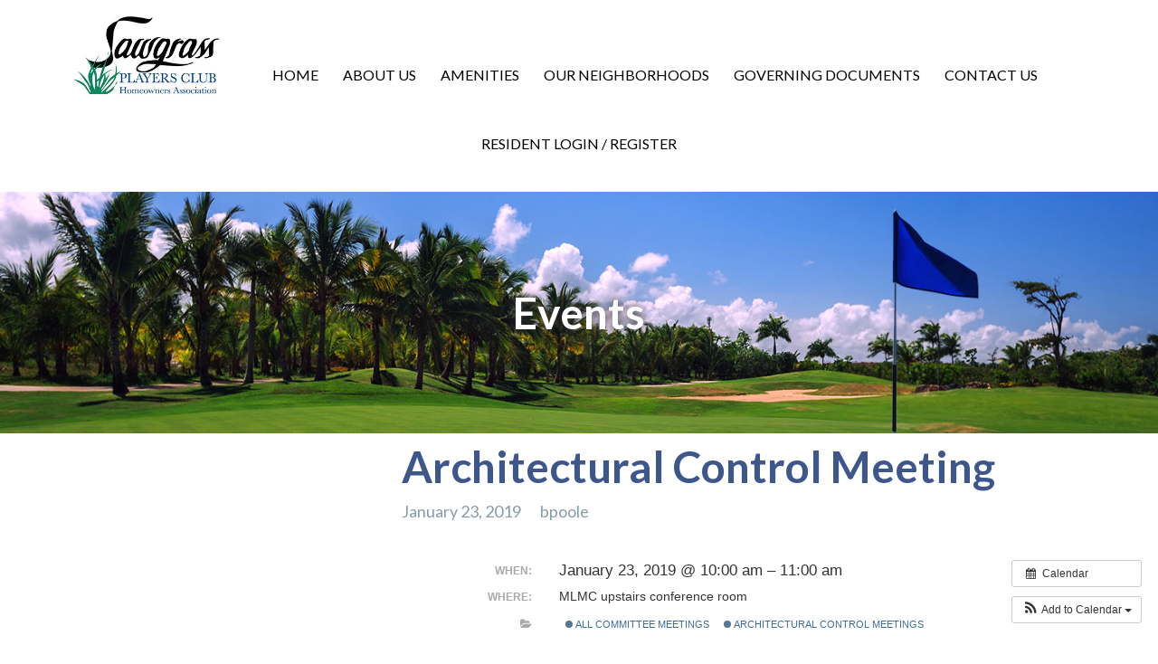

--- FILE ---
content_type: text/html; charset=UTF-8
request_url: https://sawgrassplayersclub.org/event/1466/
body_size: 64305
content:
<!DOCTYPE html>

<html lang="en-US">

<head>

	<meta charset="UTF-8">

	<meta name="viewport" content="width=device-width, initial-scale=1">

	<link rel="profile" href="http://gmpg.org/xfn/11">

	<link rel="pingback" href="https://sawgrassplayersclub.org/xmlrpc.php">

	<meta name='robots' content='index, follow, max-image-preview:large, max-snippet:-1, max-video-preview:-1' />

	<!-- This site is optimized with the Yoast SEO plugin v26.8 - https://yoast.com/product/yoast-seo-wordpress/ -->
	<title>Architectural Control Meeting - Sawgrass Players Club</title>
	<link rel="canonical" href="https://sawgrassplayersclub.org/event/1466/" />
	<meta property="og:locale" content="en_US" />
	<meta property="og:type" content="article" />
	<meta property="og:title" content="Architectural Control Meeting - Sawgrass Players Club" />
	<meta property="og:description" content="When:  January 23, 2019 @ 10:00 am – 11:00 am     Where:  MLMC upstairs conference room   Committee considering Rule Change to prohibit wood burning fire pits." />
	<meta property="og:url" content="https://sawgrassplayersclub.org/event/1466/" />
	<meta property="og:site_name" content="Sawgrass Players Club" />
	<meta property="article:modified_time" content="2019-01-23T21:52:13+00:00" />
	<meta name="twitter:card" content="summary_large_image" />
	<script type="application/ld+json" class="yoast-schema-graph">{"@context":"https://schema.org","@graph":[{"@type":"WebPage","@id":"https://sawgrassplayersclub.org/event/1466/","url":"https://sawgrassplayersclub.org/event/1466/","name":"Architectural Control Meeting - Sawgrass Players Club","isPartOf":{"@id":"https://sawgrassplayersclub.org/#website"},"datePublished":"2019-01-23T21:50:38+00:00","dateModified":"2019-01-23T21:52:13+00:00","breadcrumb":{"@id":"https://sawgrassplayersclub.org/event/1466/#breadcrumb"},"inLanguage":"en-US","potentialAction":[{"@type":"ReadAction","target":["https://sawgrassplayersclub.org/event/1466/"]}]},{"@type":"BreadcrumbList","@id":"https://sawgrassplayersclub.org/event/1466/#breadcrumb","itemListElement":[{"@type":"ListItem","position":1,"name":"Home","item":"https://sawgrassplayersclub.org/"},{"@type":"ListItem","position":2,"name":"Events","item":"https://sawgrassplayersclub.org/event/"},{"@type":"ListItem","position":3,"name":"Architectural Control Meeting"}]},{"@type":"WebSite","@id":"https://sawgrassplayersclub.org/#website","url":"https://sawgrassplayersclub.org/","name":"Sawgrass Players Club","description":"Live the resort lifestyle without leaving home!","publisher":{"@id":"https://sawgrassplayersclub.org/#organization"},"potentialAction":[{"@type":"SearchAction","target":{"@type":"EntryPoint","urlTemplate":"https://sawgrassplayersclub.org/?s={search_term_string}"},"query-input":{"@type":"PropertyValueSpecification","valueRequired":true,"valueName":"search_term_string"}}],"inLanguage":"en-US"},{"@type":"Organization","@id":"https://sawgrassplayersclub.org/#organization","name":"Sawgrass Players Club","url":"https://sawgrassplayersclub.org/","logo":{"@type":"ImageObject","inLanguage":"en-US","@id":"https://sawgrassplayersclub.org/#/schema/logo/image/","url":"https://sawgrassplayersclub.org/wp-content/uploads/2018/10/Logo-1.jpg","contentUrl":"https://sawgrassplayersclub.org/wp-content/uploads/2018/10/Logo-1.jpg","width":300,"height":162,"caption":"Sawgrass Players Club"},"image":{"@id":"https://sawgrassplayersclub.org/#/schema/logo/image/"}}]}</script>
	<!-- / Yoast SEO plugin. -->


<link rel='dns-prefetch' href='//stats.wp.com' />
<link rel='dns-prefetch' href='//fonts.googleapis.com' />
<link rel="alternate" type="application/rss+xml" title="Sawgrass Players Club &raquo; Feed" href="https://sawgrassplayersclub.org/feed/" />
<link rel="alternate" type="application/rss+xml" title="Sawgrass Players Club &raquo; Comments Feed" href="https://sawgrassplayersclub.org/comments/feed/" />
<link rel="alternate" title="oEmbed (JSON)" type="application/json+oembed" href="https://sawgrassplayersclub.org/wp-json/oembed/1.0/embed?url=https%3A%2F%2Fsawgrassplayersclub.org%2Fevent%2F1466%2F" />
<link rel="alternate" title="oEmbed (XML)" type="text/xml+oembed" href="https://sawgrassplayersclub.org/wp-json/oembed/1.0/embed?url=https%3A%2F%2Fsawgrassplayersclub.org%2Fevent%2F1466%2F&#038;format=xml" />
<style id='wp-img-auto-sizes-contain-inline-css' type='text/css'>
img:is([sizes=auto i],[sizes^="auto," i]){contain-intrinsic-size:3000px 1500px}
/*# sourceURL=wp-img-auto-sizes-contain-inline-css */
</style>
<link rel='stylesheet' id='ai1ec_style-css' href='//sawgrassplayersclub.org/wp-content/plugins/all-in-one-event-calendar/cache/78d3021a_ai1ec_parsed_css.css?ver=3.0.0' type='text/css' media='all' />
<style id='wp-emoji-styles-inline-css' type='text/css'>

	img.wp-smiley, img.emoji {
		display: inline !important;
		border: none !important;
		box-shadow: none !important;
		height: 1em !important;
		width: 1em !important;
		margin: 0 0.07em !important;
		vertical-align: -0.1em !important;
		background: none !important;
		padding: 0 !important;
	}
/*# sourceURL=wp-emoji-styles-inline-css */
</style>
<link rel='stylesheet' id='wp-block-library-css' href='https://sawgrassplayersclub.org/wp-includes/css/dist/block-library/style.min.css?ver=6.9' type='text/css' media='all' />
<style id='global-styles-inline-css' type='text/css'>
:root{--wp--preset--aspect-ratio--square: 1;--wp--preset--aspect-ratio--4-3: 4/3;--wp--preset--aspect-ratio--3-4: 3/4;--wp--preset--aspect-ratio--3-2: 3/2;--wp--preset--aspect-ratio--2-3: 2/3;--wp--preset--aspect-ratio--16-9: 16/9;--wp--preset--aspect-ratio--9-16: 9/16;--wp--preset--color--black: #000000;--wp--preset--color--cyan-bluish-gray: #abb8c3;--wp--preset--color--white: #ffffff;--wp--preset--color--pale-pink: #f78da7;--wp--preset--color--vivid-red: #cf2e2e;--wp--preset--color--luminous-vivid-orange: #ff6900;--wp--preset--color--luminous-vivid-amber: #fcb900;--wp--preset--color--light-green-cyan: #7bdcb5;--wp--preset--color--vivid-green-cyan: #00d084;--wp--preset--color--pale-cyan-blue: #8ed1fc;--wp--preset--color--vivid-cyan-blue: #0693e3;--wp--preset--color--vivid-purple: #9b51e0;--wp--preset--gradient--vivid-cyan-blue-to-vivid-purple: linear-gradient(135deg,rgb(6,147,227) 0%,rgb(155,81,224) 100%);--wp--preset--gradient--light-green-cyan-to-vivid-green-cyan: linear-gradient(135deg,rgb(122,220,180) 0%,rgb(0,208,130) 100%);--wp--preset--gradient--luminous-vivid-amber-to-luminous-vivid-orange: linear-gradient(135deg,rgb(252,185,0) 0%,rgb(255,105,0) 100%);--wp--preset--gradient--luminous-vivid-orange-to-vivid-red: linear-gradient(135deg,rgb(255,105,0) 0%,rgb(207,46,46) 100%);--wp--preset--gradient--very-light-gray-to-cyan-bluish-gray: linear-gradient(135deg,rgb(238,238,238) 0%,rgb(169,184,195) 100%);--wp--preset--gradient--cool-to-warm-spectrum: linear-gradient(135deg,rgb(74,234,220) 0%,rgb(151,120,209) 20%,rgb(207,42,186) 40%,rgb(238,44,130) 60%,rgb(251,105,98) 80%,rgb(254,248,76) 100%);--wp--preset--gradient--blush-light-purple: linear-gradient(135deg,rgb(255,206,236) 0%,rgb(152,150,240) 100%);--wp--preset--gradient--blush-bordeaux: linear-gradient(135deg,rgb(254,205,165) 0%,rgb(254,45,45) 50%,rgb(107,0,62) 100%);--wp--preset--gradient--luminous-dusk: linear-gradient(135deg,rgb(255,203,112) 0%,rgb(199,81,192) 50%,rgb(65,88,208) 100%);--wp--preset--gradient--pale-ocean: linear-gradient(135deg,rgb(255,245,203) 0%,rgb(182,227,212) 50%,rgb(51,167,181) 100%);--wp--preset--gradient--electric-grass: linear-gradient(135deg,rgb(202,248,128) 0%,rgb(113,206,126) 100%);--wp--preset--gradient--midnight: linear-gradient(135deg,rgb(2,3,129) 0%,rgb(40,116,252) 100%);--wp--preset--font-size--small: 13px;--wp--preset--font-size--medium: 20px;--wp--preset--font-size--large: 36px;--wp--preset--font-size--x-large: 42px;--wp--preset--spacing--20: 0.44rem;--wp--preset--spacing--30: 0.67rem;--wp--preset--spacing--40: 1rem;--wp--preset--spacing--50: 1.5rem;--wp--preset--spacing--60: 2.25rem;--wp--preset--spacing--70: 3.38rem;--wp--preset--spacing--80: 5.06rem;--wp--preset--shadow--natural: 6px 6px 9px rgba(0, 0, 0, 0.2);--wp--preset--shadow--deep: 12px 12px 50px rgba(0, 0, 0, 0.4);--wp--preset--shadow--sharp: 6px 6px 0px rgba(0, 0, 0, 0.2);--wp--preset--shadow--outlined: 6px 6px 0px -3px rgb(255, 255, 255), 6px 6px rgb(0, 0, 0);--wp--preset--shadow--crisp: 6px 6px 0px rgb(0, 0, 0);}:where(.is-layout-flex){gap: 0.5em;}:where(.is-layout-grid){gap: 0.5em;}body .is-layout-flex{display: flex;}.is-layout-flex{flex-wrap: wrap;align-items: center;}.is-layout-flex > :is(*, div){margin: 0;}body .is-layout-grid{display: grid;}.is-layout-grid > :is(*, div){margin: 0;}:where(.wp-block-columns.is-layout-flex){gap: 2em;}:where(.wp-block-columns.is-layout-grid){gap: 2em;}:where(.wp-block-post-template.is-layout-flex){gap: 1.25em;}:where(.wp-block-post-template.is-layout-grid){gap: 1.25em;}.has-black-color{color: var(--wp--preset--color--black) !important;}.has-cyan-bluish-gray-color{color: var(--wp--preset--color--cyan-bluish-gray) !important;}.has-white-color{color: var(--wp--preset--color--white) !important;}.has-pale-pink-color{color: var(--wp--preset--color--pale-pink) !important;}.has-vivid-red-color{color: var(--wp--preset--color--vivid-red) !important;}.has-luminous-vivid-orange-color{color: var(--wp--preset--color--luminous-vivid-orange) !important;}.has-luminous-vivid-amber-color{color: var(--wp--preset--color--luminous-vivid-amber) !important;}.has-light-green-cyan-color{color: var(--wp--preset--color--light-green-cyan) !important;}.has-vivid-green-cyan-color{color: var(--wp--preset--color--vivid-green-cyan) !important;}.has-pale-cyan-blue-color{color: var(--wp--preset--color--pale-cyan-blue) !important;}.has-vivid-cyan-blue-color{color: var(--wp--preset--color--vivid-cyan-blue) !important;}.has-vivid-purple-color{color: var(--wp--preset--color--vivid-purple) !important;}.has-black-background-color{background-color: var(--wp--preset--color--black) !important;}.has-cyan-bluish-gray-background-color{background-color: var(--wp--preset--color--cyan-bluish-gray) !important;}.has-white-background-color{background-color: var(--wp--preset--color--white) !important;}.has-pale-pink-background-color{background-color: var(--wp--preset--color--pale-pink) !important;}.has-vivid-red-background-color{background-color: var(--wp--preset--color--vivid-red) !important;}.has-luminous-vivid-orange-background-color{background-color: var(--wp--preset--color--luminous-vivid-orange) !important;}.has-luminous-vivid-amber-background-color{background-color: var(--wp--preset--color--luminous-vivid-amber) !important;}.has-light-green-cyan-background-color{background-color: var(--wp--preset--color--light-green-cyan) !important;}.has-vivid-green-cyan-background-color{background-color: var(--wp--preset--color--vivid-green-cyan) !important;}.has-pale-cyan-blue-background-color{background-color: var(--wp--preset--color--pale-cyan-blue) !important;}.has-vivid-cyan-blue-background-color{background-color: var(--wp--preset--color--vivid-cyan-blue) !important;}.has-vivid-purple-background-color{background-color: var(--wp--preset--color--vivid-purple) !important;}.has-black-border-color{border-color: var(--wp--preset--color--black) !important;}.has-cyan-bluish-gray-border-color{border-color: var(--wp--preset--color--cyan-bluish-gray) !important;}.has-white-border-color{border-color: var(--wp--preset--color--white) !important;}.has-pale-pink-border-color{border-color: var(--wp--preset--color--pale-pink) !important;}.has-vivid-red-border-color{border-color: var(--wp--preset--color--vivid-red) !important;}.has-luminous-vivid-orange-border-color{border-color: var(--wp--preset--color--luminous-vivid-orange) !important;}.has-luminous-vivid-amber-border-color{border-color: var(--wp--preset--color--luminous-vivid-amber) !important;}.has-light-green-cyan-border-color{border-color: var(--wp--preset--color--light-green-cyan) !important;}.has-vivid-green-cyan-border-color{border-color: var(--wp--preset--color--vivid-green-cyan) !important;}.has-pale-cyan-blue-border-color{border-color: var(--wp--preset--color--pale-cyan-blue) !important;}.has-vivid-cyan-blue-border-color{border-color: var(--wp--preset--color--vivid-cyan-blue) !important;}.has-vivid-purple-border-color{border-color: var(--wp--preset--color--vivid-purple) !important;}.has-vivid-cyan-blue-to-vivid-purple-gradient-background{background: var(--wp--preset--gradient--vivid-cyan-blue-to-vivid-purple) !important;}.has-light-green-cyan-to-vivid-green-cyan-gradient-background{background: var(--wp--preset--gradient--light-green-cyan-to-vivid-green-cyan) !important;}.has-luminous-vivid-amber-to-luminous-vivid-orange-gradient-background{background: var(--wp--preset--gradient--luminous-vivid-amber-to-luminous-vivid-orange) !important;}.has-luminous-vivid-orange-to-vivid-red-gradient-background{background: var(--wp--preset--gradient--luminous-vivid-orange-to-vivid-red) !important;}.has-very-light-gray-to-cyan-bluish-gray-gradient-background{background: var(--wp--preset--gradient--very-light-gray-to-cyan-bluish-gray) !important;}.has-cool-to-warm-spectrum-gradient-background{background: var(--wp--preset--gradient--cool-to-warm-spectrum) !important;}.has-blush-light-purple-gradient-background{background: var(--wp--preset--gradient--blush-light-purple) !important;}.has-blush-bordeaux-gradient-background{background: var(--wp--preset--gradient--blush-bordeaux) !important;}.has-luminous-dusk-gradient-background{background: var(--wp--preset--gradient--luminous-dusk) !important;}.has-pale-ocean-gradient-background{background: var(--wp--preset--gradient--pale-ocean) !important;}.has-electric-grass-gradient-background{background: var(--wp--preset--gradient--electric-grass) !important;}.has-midnight-gradient-background{background: var(--wp--preset--gradient--midnight) !important;}.has-small-font-size{font-size: var(--wp--preset--font-size--small) !important;}.has-medium-font-size{font-size: var(--wp--preset--font-size--medium) !important;}.has-large-font-size{font-size: var(--wp--preset--font-size--large) !important;}.has-x-large-font-size{font-size: var(--wp--preset--font-size--x-large) !important;}
/*# sourceURL=global-styles-inline-css */
</style>

<style id='classic-theme-styles-inline-css' type='text/css'>
/*! This file is auto-generated */
.wp-block-button__link{color:#fff;background-color:#32373c;border-radius:9999px;box-shadow:none;text-decoration:none;padding:calc(.667em + 2px) calc(1.333em + 2px);font-size:1.125em}.wp-block-file__button{background:#32373c;color:#fff;text-decoration:none}
/*# sourceURL=/wp-includes/css/classic-themes.min.css */
</style>
<link rel='stylesheet' id='font-awesome-5-css' href='https://sawgrassplayersclub.org/wp-content/plugins/bb-plugin/fonts/fontawesome/5.15.4/css/all.min.css?ver=2.10.0.5' type='text/css' media='all' />
<link rel='stylesheet' id='font-awesome-css' href='https://sawgrassplayersclub.org/wp-content/plugins/bb-plugin/fonts/fontawesome/5.15.4/css/v4-shims.min.css?ver=2.10.0.5' type='text/css' media='all' />
<link rel='stylesheet' id='email-subscribers-css' href='https://sawgrassplayersclub.org/wp-content/plugins/email-subscribers-premium/lite/public/css/email-subscribers-public.css?ver=5.9.14' type='text/css' media='all' />
<link rel='stylesheet' id='wpsm_ac-font-awesome-front-css' href='https://sawgrassplayersclub.org/wp-content/plugins/responsive-accordion-and-collapse/css/font-awesome/css/font-awesome.min.css?ver=6.9' type='text/css' media='all' />
<link rel='stylesheet' id='wpsm_ac_bootstrap-front-css' href='https://sawgrassplayersclub.org/wp-content/plugins/responsive-accordion-and-collapse/css/bootstrap-front.css?ver=6.9' type='text/css' media='all' />
<link rel='stylesheet' id='megamenu-css' href='https://sawgrassplayersclub.org/wp-content/uploads/maxmegamenu/style.css?ver=41666a' type='text/css' media='all' />
<link rel='stylesheet' id='dashicons-css' href='https://sawgrassplayersclub.org/wp-includes/css/dashicons.min.css?ver=6.9' type='text/css' media='all' />
<link rel='stylesheet' id='uptown-style-css' href='https://sawgrassplayersclub.org/wp-content/themes/uptown-style/style.css?ver=1.1.2' type='text/css' media='all' />
<style id='uptown-style-inline-css' type='text/css'>
.hero{background-image:url(https://sawgrassplayersclub.org/wp-content/uploads/2023/12/Sub-Header-12.jpg);}
.site-title a,.site-title a:visited{color:#blank;}.site-title a:hover,.site-title a:visited:hover{color:rgba(, 0.8);}
.site-description{color:#686868;}
.hero,.hero .widget h1,.hero .widget h2,.hero .widget h3,.hero .widget h4,.hero .widget h5,.hero .widget h6,.hero .widget p,.hero .widget blockquote,.hero .widget cite,.hero .widget table,.hero .widget ul,.hero .widget ol,.hero .widget li,.hero .widget dd,.hero .widget dt,.hero .widget address,.hero .widget code,.hero .widget pre,.hero .widget .widget-title,.hero .page-header h1{color:#ffffff;}.hero .hero-inner{border-color:rgba(255, 255, 255, 0.5);}
.main-navigation ul li a,.main-navigation ul li a:visited,.main-navigation ul li a:hover,.main-navigation ul li a:visited:hover{color:#000000;}.main-navigation .sub-menu .menu-item-has-children > a::after{border-right-color:#000000;border-left-color:#000000;}.menu-toggle div{background-color:#000000;}.main-navigation ul li a:hover{color:rgba(0, 0, 0, 0.8);}
h1,h2,h3,h4,h5,h6,label,legend,table th,dl dt,.entry-title,.entry-title a,.entry-title a:visited,.widget-title{color:#3d578c;}.entry-title a:hover,.entry-title a:visited:hover,.entry-title a:focus,.entry-title a:visited:focus,.entry-title a:active,.entry-title a:visited:active{color:rgba(61, 87, 140, 0.8);}
body,input,select,textarea,input[type="text"]:focus,input[type="email"]:focus,input[type="url"]:focus,input[type="password"]:focus,input[type="search"]:focus,input[type="number"]:focus,input[type="tel"]:focus,input[type="range"]:focus,input[type="date"]:focus,input[type="month"]:focus,input[type="week"]:focus,input[type="time"]:focus,input[type="datetime"]:focus,input[type="datetime-local"]:focus,input[type="color"]:focus,textarea:focus,.navigation.pagination .paging-nav-text{color:#000000;}.fl-callout-text,.fl-rich-text{color:#000000;}hr{background-color:rgba(0, 0, 0, 0.1);border-color:rgba(0, 0, 0, 0.1);}input[type="text"],input[type="email"],input[type="url"],input[type="password"],input[type="search"],input[type="number"],input[type="tel"],input[type="range"],input[type="date"],input[type="month"],input[type="week"],input[type="time"],input[type="datetime"],input[type="datetime-local"],input[type="color"],textarea,.select2-container .select2-choice{color:rgba(0, 0, 0, 0.5);border-color:rgba(0, 0, 0, 0.1);}select,fieldset,blockquote,pre,code,abbr,acronym,.hentry table th,.hentry table td{border-color:rgba(0, 0, 0, 0.1);}.hentry table tr:hover td{background-color:rgba(0, 0, 0, 0.05);}
blockquote,.entry-meta,.entry-footer,.comment-meta .says,.logged-in-as{color:#3f3f3f;}
.site-footer .widget-title,.site-footer h1,.site-footer h2,.site-footer h3,.site-footer h4,.site-footer h5,.site-footer h6{color:#000000;}
.site-footer .widget,.site-footer .widget form label{color:#000000;}
.footer-menu ul li a,.footer-menu ul li a:visited{color:#ffffff;}.site-info-wrapper .social-menu a{background-color:#ffffff;}.footer-menu ul li a:hover{border-color:#ffffff;}.footer-menu ul li a:hover,.footer-menu ul li a:visited:hover{color:rgba(255, 255, 255, 0.8);}
.site-info-wrapper .site-info-text{color:#d3d3d3;}
a,a:visited,.entry-title a:hover,.entry-title a:visited:hover{color:#3d578c;}.navigation.pagination .nav-links .page-numbers.current,.social-menu a:hover{background-color:#3d578c;}a:hover,a:visited:hover,a:focus,a:visited:focus,a:active,a:visited:active{color:rgba(61, 87, 140, 0.8);}.comment-list li.bypostauthor{border-color:rgba(61, 87, 140, 0.2);}
button,a.button,a.button:visited,input[type="button"],input[type="reset"],input[type="submit"],.site-info-wrapper .social-menu a:hover{background-color:#3d578c;border-color:#3d578c;}a.fl-button,a.fl-button:visited,.content-area .fl-builder-content a.fl-button,.content-area .fl-builder-content a.fl-button:visited{background-color:#3d578c;border-color:#3d578c;}button:hover,button:active,button:focus,a.button:hover,a.button:active,a.button:focus,a.button:visited:hover,a.button:visited:active,a.button:visited:focus,input[type="button"]:hover,input[type="button"]:active,input[type="button"]:focus,input[type="reset"]:hover,input[type="reset"]:active,input[type="reset"]:focus,input[type="submit"]:hover,input[type="submit"]:active,input[type="submit"]:focus{background-color:rgba(61, 87, 140, 0.8);border-color:rgba(61, 87, 140, 0.8);}a.fl-button:hover,a.fl-button:active,a.fl-button:focus,a.fl-button:visited:hover,a.fl-button:visited:active,a.fl-button:visited:focus,.content-area .fl-builder-content a.fl-button:hover,.content-area .fl-builder-content a.fl-button:active,.content-area .fl-builder-content a.fl-button:focus,.content-area .fl-builder-content a.fl-button:visited:hover,.content-area .fl-builder-content a.fl-button:visited:active,.content-area .fl-builder-content a.fl-button:visited:focus{background-color:rgba(61, 87, 140, 0.8);border-color:rgba(61, 87, 140, 0.8);}
button,button:hover,button:active,button:focus,a.button,a.button:hover,a.button:active,a.button:focus,a.button:visited,a.button:visited:hover,a.button:visited:active,a.button:visited:focus,input[type="button"],input[type="button"]:hover,input[type="button"]:active,input[type="button"]:focus,input[type="reset"],input[type="reset"]:hover,input[type="reset"]:active,input[type="reset"]:focus,input[type="submit"],input[type="submit"]:hover,input[type="submit"]:active,input[type="submit"]:focus{color:#ffffff;}a.fl-button
				a.fl-button:hover,a.fl-button:active,a.fl-button:focus,a.fl-button:visited,a.fl-button:visited:hover,a.fl-button:visited:active,a.fl-button:visited:focus,.content-area .fl-builder-content a.fl-button,.content-area .fl-builder-content a.fl-button *,.content-area .fl-builder-content a.fl-button:visited,.content-area .fl-builder-content a.fl-button:visited *{color:#ffffff;}
body{background-color:#ffffff;}.navigation.pagination .nav-links .page-numbers.current{color:#ffffff;}
.hero{background-color:#ffffff;}.hero{-webkit-box-shadow:inset 0 0 0 9999em;-moz-box-shadow:inset 0 0 0 9999em;box-shadow:inset 0 0 0 9999em;color:rgba(255, 255, 255, 0.00);}
.main-navigation-container,.main-navigation.open,.main-navigation ul ul,.main-navigation .sub-menu{background-color:#ffffff;}.site-header{background-color:#ffffff;}
.site-footer{background-color:#e8e8e8;}
.site-info-wrapper{background-color:#3d578c;}.site-info-wrapper .social-menu a,.site-info-wrapper .social-menu a:visited,.site-info-wrapper .social-menu a:hover,.site-info-wrapper .social-menu a:visited:hover{color:#3d578c;}
/*# sourceURL=uptown-style-inline-css */
</style>
<link rel='stylesheet' id='dflip-style-css' href='https://sawgrassplayersclub.org/wp-content/plugins/3d-flipbook-dflip-lite/assets/css/dflip.min.css?ver=2.4.20' type='text/css' media='all' />
<link rel='stylesheet' id='recent-posts-widget-with-thumbnails-public-style-css' href='https://sawgrassplayersclub.org/wp-content/plugins/recent-posts-widget-with-thumbnails/public.css?ver=7.1.1' type='text/css' media='all' />
<link rel='stylesheet' id='tablepress-default-css' href='https://sawgrassplayersclub.org/wp-content/plugins/tablepress/css/build/default.css?ver=3.2.6' type='text/css' media='all' />
<link rel='stylesheet' id='uptown-style-fonts-css' href='//fonts.googleapis.com/css?family=Lato%3A300%2C400%2C700&#038;subset=latin&#038;ver=6.9' type='text/css' media='all' />
<style id='uptown-style-fonts-inline-css' type='text/css'>
.site-title{font-family:"Lato", sans-serif;}
.main-navigation ul li a,.main-navigation ul li a:visited,button,a.button,a.fl-button,input[type="button"],input[type="reset"],input[type="submit"]{font-family:"Lato", sans-serif;}
h1,h2,h3,h4,h5,h6,label,legend,table th,dl dt,.entry-title,.widget-title{font-family:"Lato", sans-serif;}
body,p,ol li,ul li,dl dd,.fl-callout-text{font-family:"Lato", sans-serif;}
blockquote,.entry-meta,.entry-footer,.comment-list li .comment-meta .says,.comment-list li .comment-metadata,.comment-reply-link,#respond .logged-in-as{font-family:"Lato", sans-serif;}
/*# sourceURL=uptown-style-fonts-inline-css */
</style>
<link rel='stylesheet' id='es_starter_main_css-css' href='https://sawgrassplayersclub.org/wp-content/plugins/email-subscribers-premium/starter/assets/css/starter-main.css?ver=5.9.14' type='text/css' media='all' />
<link rel='stylesheet' id='es_pro_main_css-css' href='https://sawgrassplayersclub.org/wp-content/plugins/email-subscribers-premium/pro/assets/css/pro-main.css?ver=5.9.14' type='text/css' media='all' />
<link rel='stylesheet' id='um_modal-css' href='https://sawgrassplayersclub.org/wp-content/plugins/ultimate-member/assets/css/um-modal.min.css?ver=2.11.1' type='text/css' media='all' />
<link rel='stylesheet' id='um_ui-css' href='https://sawgrassplayersclub.org/wp-content/plugins/ultimate-member/assets/libs/jquery-ui/jquery-ui.min.css?ver=1.13.2' type='text/css' media='all' />
<link rel='stylesheet' id='um_tipsy-css' href='https://sawgrassplayersclub.org/wp-content/plugins/ultimate-member/assets/libs/tipsy/tipsy.min.css?ver=1.0.0a' type='text/css' media='all' />
<link rel='stylesheet' id='um_raty-css' href='https://sawgrassplayersclub.org/wp-content/plugins/ultimate-member/assets/libs/raty/um-raty.min.css?ver=2.6.0' type='text/css' media='all' />
<link rel='stylesheet' id='select2-css' href='https://sawgrassplayersclub.org/wp-content/plugins/ultimate-member/assets/libs/select2/select2.min.css?ver=4.0.13' type='text/css' media='all' />
<link rel='stylesheet' id='um_fileupload-css' href='https://sawgrassplayersclub.org/wp-content/plugins/ultimate-member/assets/css/um-fileupload.min.css?ver=2.11.1' type='text/css' media='all' />
<link rel='stylesheet' id='um_confirm-css' href='https://sawgrassplayersclub.org/wp-content/plugins/ultimate-member/assets/libs/um-confirm/um-confirm.min.css?ver=1.0' type='text/css' media='all' />
<link rel='stylesheet' id='um_datetime-css' href='https://sawgrassplayersclub.org/wp-content/plugins/ultimate-member/assets/libs/pickadate/default.min.css?ver=3.6.2' type='text/css' media='all' />
<link rel='stylesheet' id='um_datetime_date-css' href='https://sawgrassplayersclub.org/wp-content/plugins/ultimate-member/assets/libs/pickadate/default.date.min.css?ver=3.6.2' type='text/css' media='all' />
<link rel='stylesheet' id='um_datetime_time-css' href='https://sawgrassplayersclub.org/wp-content/plugins/ultimate-member/assets/libs/pickadate/default.time.min.css?ver=3.6.2' type='text/css' media='all' />
<link rel='stylesheet' id='um_fonticons_ii-css' href='https://sawgrassplayersclub.org/wp-content/plugins/ultimate-member/assets/libs/legacy/fonticons/fonticons-ii.min.css?ver=2.11.1' type='text/css' media='all' />
<link rel='stylesheet' id='um_fonticons_fa-css' href='https://sawgrassplayersclub.org/wp-content/plugins/ultimate-member/assets/libs/legacy/fonticons/fonticons-fa.min.css?ver=2.11.1' type='text/css' media='all' />
<link rel='stylesheet' id='um_fontawesome-css' href='https://sawgrassplayersclub.org/wp-content/plugins/ultimate-member/assets/css/um-fontawesome.min.css?ver=6.5.2' type='text/css' media='all' />
<link rel='stylesheet' id='um_common-css' href='https://sawgrassplayersclub.org/wp-content/plugins/ultimate-member/assets/css/common.min.css?ver=2.11.1' type='text/css' media='all' />
<link rel='stylesheet' id='um_responsive-css' href='https://sawgrassplayersclub.org/wp-content/plugins/ultimate-member/assets/css/um-responsive.min.css?ver=2.11.1' type='text/css' media='all' />
<link rel='stylesheet' id='um_styles-css' href='https://sawgrassplayersclub.org/wp-content/plugins/ultimate-member/assets/css/um-styles.min.css?ver=2.11.1' type='text/css' media='all' />
<link rel='stylesheet' id='um_crop-css' href='https://sawgrassplayersclub.org/wp-content/plugins/ultimate-member/assets/libs/cropper/cropper.min.css?ver=1.6.1' type='text/css' media='all' />
<link rel='stylesheet' id='um_profile-css' href='https://sawgrassplayersclub.org/wp-content/plugins/ultimate-member/assets/css/um-profile.min.css?ver=2.11.1' type='text/css' media='all' />
<link rel='stylesheet' id='um_account-css' href='https://sawgrassplayersclub.org/wp-content/plugins/ultimate-member/assets/css/um-account.min.css?ver=2.11.1' type='text/css' media='all' />
<link rel='stylesheet' id='um_misc-css' href='https://sawgrassplayersclub.org/wp-content/plugins/ultimate-member/assets/css/um-misc.min.css?ver=2.11.1' type='text/css' media='all' />
<link rel='stylesheet' id='um_default_css-css' href='https://sawgrassplayersclub.org/wp-content/plugins/ultimate-member/assets/css/um-old-default.min.css?ver=2.11.1' type='text/css' media='all' />
<!--n2css--><!--n2js--><script type="text/javascript" src="https://sawgrassplayersclub.org/?ai1ec_render_js=event.js&amp;is_backend=false&amp;ver=3.0.0" id="ai1ec_requirejs-js"></script>
<script type="text/javascript" src="https://sawgrassplayersclub.org/wp-includes/js/jquery/jquery.min.js?ver=3.7.1" id="jquery-core-js"></script>
<script type="text/javascript" src="https://sawgrassplayersclub.org/wp-includes/js/jquery/jquery-migrate.min.js?ver=3.4.1" id="jquery-migrate-js"></script>
<script type="text/javascript" src="https://sawgrassplayersclub.org/wp-content/plugins/ultimate-member/assets/js/um-gdpr.min.js?ver=2.11.1" id="um-gdpr-js"></script>
<link rel="https://api.w.org/" href="https://sawgrassplayersclub.org/wp-json/" /><link rel="EditURI" type="application/rsd+xml" title="RSD" href="https://sawgrassplayersclub.org/xmlrpc.php?rsd" />
<meta name="generator" content="WordPress 6.9" />
<link rel='shortlink' href='https://sawgrassplayersclub.org/?p=1466' />
<meta property="og:url" content="https://sawgrassplayersclub.org/event/1466/" />
<meta property="og:title" content="Architectural Control Meeting (2019-01-23)" />
<meta property="og:type" content="article" />
<meta property="og:description" content="Committee considering Rule Change to prohibit wood burning fire pits." />
<meta property="og:image" content="" />
<meta name="twitter:card" content="summary" />
<meta name="twitter:title" content="Architectural Control Meeting (2019-01-23)" />
<meta name="twitter:description" content="Committee considering Rule Change to prohibit wood burning fire pits." />
<meta name="twitter:image" content="" />
<!-- HFCM by 99 Robots - Snippet # 1: Google Analytics -->
<!-- Google tag (gtag.js) -->
<script async src="https://www.googletagmanager.com/gtag/js?id=G-5JPF42E4WZ"></script>
<script>
  window.dataLayer = window.dataLayer || [];
  function gtag(){dataLayer.push(arguments);}
  gtag('js', new Date());

  gtag('config', 'G-5JPF42E4WZ');
</script>


<!-- Google tag (gtag.js) SUSPENDED 
<script async src="https://www.googletagmanager.com/gtag/js?id=G-ST972D66E7"></script>
<script>
  window.dataLayer = window.dataLayer || [];
  function gtag(){dataLayer.push(arguments);}
  gtag('js', new Date());

  gtag('config', 'G-ST972D66E7');
</script>-->
<!-- /end HFCM by 99 Robots -->
	<style>img#wpstats{display:none}</style>
		<style type='text/css'>
.site-title,.site-description{position:absolute;clip:rect(1px, 1px, 1px, 1px);}
</style><script>(()=>{var o=[],i={};["on","off","toggle","show"].forEach((l=>{i[l]=function(){o.push([l,arguments])}})),window.Boxzilla=i,window.boxzilla_queue=o})();</script><link rel="icon" href="https://sawgrassplayersclub.org/wp-content/uploads/2018/10/site-icon-1.jpg" sizes="32x32" />
<link rel="icon" href="https://sawgrassplayersclub.org/wp-content/uploads/2018/10/site-icon-1.jpg" sizes="192x192" />
<link rel="apple-touch-icon" href="https://sawgrassplayersclub.org/wp-content/uploads/2018/10/site-icon-1.jpg" />
<meta name="msapplication-TileImage" content="https://sawgrassplayersclub.org/wp-content/uploads/2018/10/site-icon-1.jpg" />
		<style type="text/css" id="wp-custom-css">
			#blog, #single {
	max-width: 1022px;
	margin: 0 auto;
}
.page-content a {
	color: #0c8b62!important;
	text-decoration: underline;
}

.n2-ss-slider .n2-ss-slider-wrapper-outside, .n2-ss-slider .n2-ss-slider-wrapper-inside a {
	color: #fff!important;
}

.page-content a:hover {
	text-decoration: none;
}
.page-content #home-icons a {
	color: #3d578c!important;
	text-decoration: none;
}
.site-content {
	max-width: 100%!important;
	width: 100%!important;
}


.hero .hero-inner {
	border: none;
}
.page-title-container .page-header h1 {
	font-weight: bold;
	text-shadow: 0 0 10px #333;
}

header .site-header-wrapper { max-width: 90%!important; padding: 15px!important; }
	header .main-navigation-container { clear: none!important; padding-top: 30px!important; }
	
	header .site-title-wrapper { width: 15%; margin: 0; padding: 0; }
	
	.site-content { margin-top: 0; }
	.hentry { padding: 0; }
	
	/* Small devices (landscape phones, 576px and up) */
@media (max-width: 767.98px) { 
	header .site-title-wrapper { width: 100%; }	

}




.new-footer {
	text-align: center;
	background-color: #f2f2f2;
	padding: 40px;
	margin: 0;
}

.new-footer  .site-info-text {
	font-size: 12px;
}

@media (min-width: 320px) and (max-width: 800px) {
  
  #page > div.hero > div > div > header > h1
  {
    font-size: 20px !important;
  }
}
.site-title-wrapper {
    padding-bottom: 0px;
}


.site-info-text {
	background-color: transparent;
}
/*

.site-info-text {
	padding: 15px;
	background-color: #121c01;
	text-align: center;
	font-size: 14px;
	color: #4e4e4e
}

.site-info-text a {
	color: #4e4e4e	
}
.site-info-text a:hover {
	color: #7e7e7e;	
}


*/

		</style>
		<style type="text/css">/** Mega Menu CSS: fs **/</style>




</head>

<body class="wp-singular ai1ec_event-template-default single single-ai1ec_event postid-1466 wp-custom-logo wp-theme-primer wp-child-theme-uptown-style fl-builder-2-10-0-5 fl-no-js mega-menu-menu-directory group-blog custom-header-image layout-two-column-reversed">

	
	<div id="page" class="hfeed site">

		<a class="skip-link screen-reader-text" href="#content">Skip to content</a>





		
		<header id="masthead" class="site-header" role="banner">

			
			<div class="site-header-wrapper">

				
<div class="site-title-wrapper">

	<a href="https://sawgrassplayersclub.org/" class="custom-logo-link" rel="home"><img width="300" height="162" src="https://sawgrassplayersclub.org/wp-content/uploads/2018/10/Logo-1.jpg" class="custom-logo" alt="Sawgrass Players Club" decoding="async" /></a>
	<h1 class="site-title"><a href="https://sawgrassplayersclub.org/" rel="home">Sawgrass Players Club</a></h1>
	<div class="site-description">Live the resort lifestyle without leaving home!</div>
</div><!-- .site-title-wrapper -->

<div class="main-navigation-container">

	
<div class="menu-toggle" id="menu-toggle">
	<div></div>
	<div></div>
	<div></div>
</div><!-- #menu-toggle -->

	<nav id="site-navigation" class="main-navigation">

		<div class="menu-primary-menu-container"><ul id="menu-primary-menu" class="menu"><li id="menu-item-6138" class="menu-item menu-item-type-post_type menu-item-object-page menu-item-home menu-item-6138"><a href="https://sawgrassplayersclub.org/">Home</a></li>
<li id="menu-item-172" class="menu-item menu-item-type-post_type menu-item-object-page menu-item-has-children menu-item-172"><a href="https://sawgrassplayersclub.org/about/">About Us</a>
<a class="expand" href="#"></a>
<ul class="sub-menu">
	<li id="menu-item-523" class="menu-item menu-item-type-post_type menu-item-object-page menu-item-523"><a href="https://sawgrassplayersclub.org/about/our-history/">Our History</a></li>
	<li id="menu-item-498" class="menu-item menu-item-type-post_type menu-item-object-page menu-item-498"><a href="https://sawgrassplayersclub.org/about/our-community/">Our Community</a></li>
	<li id="menu-item-167" class="menu-item menu-item-type-post_type menu-item-object-page menu-item-167"><a href="https://sawgrassplayersclub.org/gallery/">Photo Gallery</a></li>
</ul>
</li>
<li id="menu-item-532" class="menu-item menu-item-type-post_type menu-item-object-page menu-item-532"><a href="https://sawgrassplayersclub.org/recreational-facilities-and-amenities/">Amenities</a></li>
<li id="menu-item-504" class="menu-item menu-item-type-post_type menu-item-object-page menu-item-504"><a href="https://sawgrassplayersclub.org/our-neighborhoods-and-subdivisions/">Our Neighborhoods</a></li>
<li id="menu-item-169" class="menu-item menu-item-type-post_type menu-item-object-page menu-item-169"><a href="https://sawgrassplayersclub.org/services/">Governing Documents</a></li>
<li id="menu-item-171" class="menu-item menu-item-type-post_type menu-item-object-page menu-item-171"><a href="https://sawgrassplayersclub.org/contact/">Contact Us</a></li>
<li id="menu-item-773" class="menu-item menu-item-type-post_type menu-item-object-page menu-item-773"><a href="https://sawgrassplayersclub.org/login/">Resident Login / Register</a></li>
</ul></div>
	</nav><!-- #site-navigation -->

	
</div>

			</div><!-- .site-header-wrapper -->

			
		</header><!-- #masthead -->

		
<div class="hero">

	
	<div class="hero-inner">

		
<div class="page-title-container">

	<header class="page-header">

		
		<h1 class="page-title">Events</h1>

		
	</header><!-- .entry-header -->

</div><!-- .page-title-container -->

	</div>

</div>








		<div id="content" class="site-content">

<div id="primary" class="content-area">

	<main id="main" class="site-main" role="main">

	
		
<article id="post-1466" class="post-1466 ai1ec_event type-ai1ec_event status-publish hentry events_categories-committee-meetings events_categories-architectural-control-meeting">

	
	
	
<header class="entry-header">

	<div class="entry-header-row">

		<div class="entry-header-column">

			
			
				<h1 class="entry-title">Architectural Control Meeting</h1>

			
			
		</div><!-- .entry-header-column -->

	</div><!-- .entry-header-row -->

</header><!-- .entry-header -->

	
<div class="entry-meta">

	
		<span class="posted-date">January 23, 2019</span>

	
	<span class="posted-author"><a href="https://sawgrassplayersclub.org/author/bpoole/" title="Posts by bpoole" rel="author">bpoole</a></span>

	
</div><!-- .entry-meta -->

	
		
<div class="entry-content">

	<div class="timely ai1ec-single-event
	ai1ec-event-id-1466
	ai1ec-event-instance-id-16
		">

<a id="ai1ec-event"></a>

<div class="ai1ec-actions">
	<div class="ai1ec-btn-group-vertical ai1ec-clearfix">
		<a class="ai1ec-calendar-link ai1ec-btn ai1ec-btn-default ai1ec-btn-sm
        ai1ec-tooltip-trigger "
    href="https://sawgrassplayersclub.org/calendar/"
    
    data-placement="left"
    title="View all events">
    <i class="ai1ec-fa ai1ec-fa-calendar ai1ec-fa-fw"></i>
    <span class="ai1ec-hidden-xs">Calendar</span>
</a>
	</div>

	<div class="ai1ec-btn-group-vertical ai1ec-clearfix">
							<div class="ai1ec-subscribe-dropdown ai1ec-dropdown ai1ec-btn
	ai1ec-btn-default ai1ec-btn-sm">
	<span role="button" class="ai1ec-dropdown-toggle ai1ec-subscribe"
			data-toggle="ai1ec-dropdown">
		<i class="ai1ec-fa ai1ec-icon-rss ai1ec-fa-lg ai1ec-fa-fw"></i>
		<span class="ai1ec-hidden-xs">
							Add to Calendar
						<span class="ai1ec-caret"></span>
		</span>
	</span>
			<ul class="ai1ec-dropdown-menu ai1ec-pull-right" role="menu">
		<li>
			<a class="ai1ec-tooltip-trigger ai1ec-tooltip-auto" target="_blank"
				data-placement="left" title="Copy this URL for your own Timely calendar or click to add to your rich-text calendar"
				href="http&#x3A;&#x2F;&#x2F;sawgrassplayersclub.org&#x2F;&#x3F;plugin&#x3D;all-in-one-event-calendar&amp;controller&#x3D;ai1ec_exporter_controller&amp;action&#x3D;export_events&amp;ai1ec_post_ids&#x3D;1466">
				<i class="ai1ec-fa ai1ec-fa-lg ai1ec-fa-fw ai1ec-icon-timely"></i>
				Add to Timely Calendar
			</a>
		</li>
		<li>
			<a class="ai1ec-tooltip-trigger ai1ec-tooltip-auto" target="_blank"
			  data-placement="left" title="Subscribe to this calendar in your Google Calendar"
			  href="https://www.google.com/calendar/render?cid=http&#x25;3A&#x25;2F&#x25;2Fsawgrassplayersclub.org&#x25;2F&#x25;3Fplugin&#x25;3Dall-in-one-event-calendar&#x25;26controller&#x25;3Dai1ec_exporter_controller&#x25;26action&#x25;3Dexport_events&#x25;26ai1ec_post_ids&#x25;3D1466&#x25;26no_html&#x25;3Dtrue&#x25;26&#x25;26">
				<i class="ai1ec-fa ai1ec-icon-google ai1ec-fa-lg ai1ec-fa-fw"></i>
				Add to Google
			</a>
		</li>
		<li>
			<a class="ai1ec-tooltip-trigger ai1ec-tooltip-auto" target="_blank"
			  data-placement="left" title="Subscribe to this calendar in MS Outlook"
			  href="webcal&#x3A;&#x2F;&#x2F;sawgrassplayersclub.org&#x2F;&#x3F;plugin&#x3D;all-in-one-event-calendar&amp;controller&#x3D;ai1ec_exporter_controller&amp;action&#x3D;export_events&amp;ai1ec_post_ids&#x3D;1466&amp;no_html&#x3D;true">
				<i class="ai1ec-fa ai1ec-icon-windows ai1ec-fa-lg ai1ec-fa-fw"></i>
				Add to Outlook
			</a>
		</li>
		<li>
			<a class="ai1ec-tooltip-trigger ai1ec-tooltip-auto" target="_blank"
			  data-placement="left" title="Subscribe to this calendar in Apple Calendar/iCal"
			  href="webcal&#x3A;&#x2F;&#x2F;sawgrassplayersclub.org&#x2F;&#x3F;plugin&#x3D;all-in-one-event-calendar&amp;controller&#x3D;ai1ec_exporter_controller&amp;action&#x3D;export_events&amp;ai1ec_post_ids&#x3D;1466&amp;no_html&#x3D;true">
				<i class="ai1ec-fa ai1ec-icon-apple ai1ec-fa-lg ai1ec-fa-fw"></i>
				Add to Apple Calendar
			</a>
		</li>
		<li>
						<a class="ai1ec-tooltip-trigger ai1ec-tooltip-auto"
			  data-placement="left" title="Subscribe to this calendar in another plain-text calendar"
			  href="http&#x3A;&#x2F;&#x2F;sawgrassplayersclub.org&#x2F;&#x3F;plugin&#x3D;all-in-one-event-calendar&amp;controller&#x3D;ai1ec_exporter_controller&amp;action&#x3D;export_events&amp;ai1ec_post_ids&#x3D;1466&amp;no_html&#x3D;true">
				<i class="ai1ec-fa ai1ec-icon-calendar ai1ec-fa-fw"></i>
				Add to other calendar
			</a>
		</li>
		<li>
			<a class="ai1ec-tooltip-trigger ai1ec-tooltip-auto"
			  data-placement="left" title=""
			  href="http&#x3A;&#x2F;&#x2F;sawgrassplayersclub.org&#x2F;&#x3F;plugin&#x3D;all-in-one-event-calendar&amp;controller&#x3D;ai1ec_exporter_controller&amp;action&#x3D;export_events&amp;ai1ec_post_ids&#x3D;1466&xml=true">
				<i class="ai1ec-fa ai1ec-fa-file-text ai1ec-fa-lg ai1ec-fa-fw"></i>
				Export to XML
			</a>
		</li>
	</ul>
</div>

			</div>

	</div>

			<div class="ai1ec-event-details ai1ec-clearfix">

	<div class="ai1ec-time ai1ec-row">
		<div class="ai1ec-field-label ai1ec-col-sm-3">When:</div>
		<div class="ai1ec-field-value ai1ec-col-sm-9 dt-duration">
			January 23, 2019 @ 10:00 am – 11:00 am
								</div>
		<div class="ai1ec-hidden dt-start">2019-01-23T10:00:00-05:00</div>
		<div class="ai1ec-hidden dt-end">2019-01-23T11:00:00-05:00</div>
	</div>

			<div class="ai1ec-location ai1ec-row">
			<div class="ai1ec-field-label ai1ec-col-sm-3">Where:</div>
			<div class="ai1ec-field-value ai1ec-col-sm-9 p-location">
				MLMC upstairs conference room<br />

			</div>
		</div>
	
	
	
	
			<div class="ai1ec-categories ai1ec-row">
			<div class="ai1ec-field-label ai1ec-col-sm-3 ai1ec-col-xs-1">
				<i class="ai1ec-fa ai1ec-fa-folder-open ai1ec-tooltip-trigger"
					title="Categories"></i>
			</div>
			<div class="ai1ec-field-value ai1ec-col-sm-9 ai1ec-col-xs-10">
				<a  class=" ai1ec-category ai1ec-term-id-6 p-category" href="https://sawgrassplayersclub.org/calendar/cat_ids~6/"><span class="ai1ec-color-swatch ai1ec-tooltip-trigger" style="background:#2d547b" title="All Committee Meetings"></span> All Committee Meetings</a> <a  class=" ai1ec-category ai1ec-term-id-18 p-category" href="https://sawgrassplayersclub.org/calendar/cat_ids~18/"><span class="ai1ec-color-swatch ai1ec-tooltip-trigger" style="background:#2d547b" title="Architectural Control Meetings"></span> Architectural Control Meetings</a>
			</div>
		</div>
	
	
				
				
	</div>
			
	
</div>
<p>Committee considering Rule Change to prohibit wood burning fire pits.</p>
<footer class="timely ai1ec-event-footer">
	</footer>

</div><!-- .entry-content -->

	
	
<footer class="entry-footer">

	<div class="entry-footer-right">

		
	</div>

	
</footer><!-- .entry-footer -->

	
</article><!-- #post-## -->

		
	<nav class="navigation post-navigation" aria-label="Posts">
		<h2 class="screen-reader-text">Post navigation</h2>
		<div class="nav-links"><div class="nav-previous"><a href="https://sawgrassplayersclub.org/event/controlled-access-meeting-2/" rel="prev">&larr; Controlled Access Meeting</a></div><div class="nav-next"><a href="https://sawgrassplayersclub.org/event/winterfest/" rel="next">WinterFest &rarr;</a></div></div>
	</nav>
		
	
	</main><!-- #main -->

</div><!-- #primary -->





		</div><!-- #content -->

		
		<footer id="colophon" class="site-footer">

			<div class="site-footer-inner">

					<div class="footer-widget-area columns-3">

	
		<div class="footer-widget">

			<aside id="text-8" class="widget widget_text"><h4 class="widget-title">PROPERTY MANAGEMENT FOR THE MASTER ASSOCIATION</h4>			<div class="textwidget"><p>Marsh Landing Management Company<br />
4200 Marsh Landing Blvd., Suite 200<br />
Jacksonville Beach, FL 32250</p>
<p><strong><em>Senior Manager</em></strong><br />
<a href="mailto:KRichland@marshlanding.org">KRichland@marshlanding.org</a><br />
<strong><em>Property Manager</em></strong><br />
<a href="mailto:nsalomon@marshlanding.org">nsalomon@marshlanding.org</a><br />
<strong><em>Architectural Review Board Coordinator</em></strong><br />
<a href="mailto:jparker@marshlanding.org">jparker@marshlanding.org</a></p>
<p><strong>Phone: </strong><a href="tel:9042733033">904-273-3033</a></p>
<p><strong>Hours</strong><br />
Monday &#8211; Friday (excluding holidays):<br />
9:00 a.m. to 5:00 p.m.</p>
</div>
		</aside><aside id="custom_html-12" class="widget_text widget widget_custom_html"><div class="textwidget custom-html-widget"><span id="siteseal"><script async type="text/javascript" src="https://seal.godaddy.com/getSeal?sealID=srKqNUwhcpTVPpKrn7IRr0RFmTUnG2XvJRkgWbjlWJiTvqFbJr6keEnF1gS2"></script></span></div></aside>
		</div>

	
		<div class="footer-widget">

			<aside id="text-9" class="widget widget_text"><h4 class="widget-title">Residents</h4>			<div class="textwidget"><p>For RFIDs, recreational facility key cards, contact the Controlled Access Office: Pat McInerney at 904-373-5600 or email at <a href="mailto:pmcinerney@marshlanding.org">pmcinerney@marshlanding.org</a></p>
</div>
		</aside><aside id="custom_html-10" class="widget_text widget widget_custom_html"><h4 class="widget-title">Resident Login</h4><div class="textwidget custom-html-widget">If you are a current resident of Sawgrass, please <a href="http://sawgrassplayersclub.org/login/"><strong>LOGIN</strong></a> to review upcoming dates, news and valuable homeowner information.</div></aside><aside id="custom_html-7" class="widget_text widget widget_custom_html"><h4 class="widget-title">Neighborhood Information</h4><div class="textwidget custom-html-widget">Each of Sawgrass Players Club's 16 subassociations have their own Boards, governing documents and property management companies. <strong>See individual subassociation for their specific property management contact information.</strong><br><a href="/about/our-neighborhoods-and-subdivisions/">See All Subassociations</a></div></aside>
		</div>

	
		<div class="footer-widget">

			<aside id="custom_html-9" class="widget_text widget widget_custom_html"><h4 class="widget-title">Guest Access</h4><div class="textwidget custom-html-widget">Residents <a href="https://tpc.gatehouseportal.com/Home/Index/" target="_blank"><strong>CLICK HERE</strong></a> to access the Visitors Gate Access website.<br>
For assistance, email Pat McInerney at <a href="mailto:pmcinerney@marshlanding.org">pmcinerney@marshlanding.org</a></div></aside><aside id="custom_html-3" class="widget_text widget widget_custom_html"><h4 class="widget-title">Real Estate Agents</h4><div class="textwidget custom-html-widget">For information about Estate Sales and Open Houses read and complete the <a href="https://sawgrassplayersclub.org/wp-content/uploads/2024/01/SPCA-Open-House-Estate-Sale-Request-Form-2022.pdf" target="_blank">Request Form</a>.
</div></aside><aside id="custom_html-14" class="widget_text widget widget_custom_html"><h4 class="widget-title">NEW HOMEOWNERS</h4><div class="textwidget custom-html-widget">Visit the <a href="http://sawgrassplayersclub.org/welcome-new-homeowners/">Welcome New Homeowners</a> page to become familiar with your new community.</div></aside>
		</div>

	
	</div>
	
			</div><!-- .site-footer-inner -->

		</footer><!-- #colophon -->

		
<div class="site-info-wrapper">

	<div class="site-info">

		<div class="site-info-inner">

			
<nav class="footer-menu">

	<div class="menu-primary-menu-container"><ul id="menu-primary-menu-1" class="menu"><li class="menu-item menu-item-type-post_type menu-item-object-page menu-item-home menu-item-6138"><a href="https://sawgrassplayersclub.org/">Home</a></li>
<li class="menu-item menu-item-type-post_type menu-item-object-page menu-item-172"><a href="https://sawgrassplayersclub.org/about/">About Us</a></li>
<li class="menu-item menu-item-type-post_type menu-item-object-page menu-item-532"><a href="https://sawgrassplayersclub.org/recreational-facilities-and-amenities/">Amenities</a></li>
<li class="menu-item menu-item-type-post_type menu-item-object-page menu-item-504"><a href="https://sawgrassplayersclub.org/our-neighborhoods-and-subdivisions/">Our Neighborhoods</a></li>
<li class="menu-item menu-item-type-post_type menu-item-object-page menu-item-169"><a href="https://sawgrassplayersclub.org/services/">Governing Documents</a></li>
<li class="menu-item menu-item-type-post_type menu-item-object-page menu-item-171"><a href="https://sawgrassplayersclub.org/contact/">Contact Us</a></li>
<li class="menu-item menu-item-type-post_type menu-item-object-page menu-item-773"><a href="https://sawgrassplayersclub.org/login/">Resident Login / Register</a></li>
</ul></div>
</nav><!-- .footer-menu -->

<div class="site-info-text">

	Copyright © 2023 Sawgrass Players Club Homeowners Association | <a style="color: #fff;" href="https://sawgrassplayersclub.org/privacy-policy/">Privacy Policy</a>
</div>

		</div><!-- .site-info-inner -->

	</div><!-- .site-info -->

</div><!-- .site-info-wrapper -->




	</div><!-- #page -->





	
<div id="um_upload_single" style="display:none;"></div>

<div id="um_view_photo" style="display:none;">
	<a href="javascript:void(0);" data-action="um_remove_modal" class="um-modal-close" aria-label="Close view photo modal">
		<i class="um-faicon-times"></i>
	</a>

	<div class="um-modal-body photo">
		<div class="um-modal-photo"></div>
	</div>
</div>
<script type="speculationrules">
{"prefetch":[{"source":"document","where":{"and":[{"href_matches":"/*"},{"not":{"href_matches":["/wp-*.php","/wp-admin/*","/wp-content/uploads/*","/wp-content/*","/wp-content/plugins/*","/wp-content/themes/uptown-style/*","/wp-content/themes/primer/*","/*\\?(.+)"]}},{"not":{"selector_matches":"a[rel~=\"nofollow\"]"}},{"not":{"selector_matches":".no-prefetch, .no-prefetch a"}}]},"eagerness":"conservative"}]}
</script>
        <script data-cfasync="false">
            window.dFlipLocation = 'https://sawgrassplayersclub.org/wp-content/plugins/3d-flipbook-dflip-lite/assets/';
            window.dFlipWPGlobal = {"text":{"toggleSound":"Turn on\/off Sound","toggleThumbnails":"Toggle Thumbnails","toggleOutline":"Toggle Outline\/Bookmark","previousPage":"Previous Page","nextPage":"Next Page","toggleFullscreen":"Toggle Fullscreen","zoomIn":"Zoom In","zoomOut":"Zoom Out","toggleHelp":"Toggle Help","singlePageMode":"Single Page Mode","doublePageMode":"Double Page Mode","downloadPDFFile":"Download PDF File","gotoFirstPage":"Goto First Page","gotoLastPage":"Goto Last Page","share":"Share","mailSubject":"I wanted you to see this FlipBook","mailBody":"Check out this site {{url}}","loading":"DearFlip: Loading "},"viewerType":"flipbook","moreControls":"download,pageMode,startPage,endPage,sound","hideControls":"","scrollWheel":"false","backgroundColor":"#777","backgroundImage":"","height":"auto","paddingLeft":"20","paddingRight":"20","controlsPosition":"bottom","duration":800,"soundEnable":"true","enableDownload":"true","showSearchControl":"false","showPrintControl":"false","enableAnnotation":false,"enableAnalytics":"false","webgl":"true","hard":"none","maxTextureSize":"1600","rangeChunkSize":"524288","zoomRatio":1.5,"stiffness":3,"pageMode":"0","singlePageMode":"0","pageSize":"0","autoPlay":"false","autoPlayDuration":5000,"autoPlayStart":"false","linkTarget":"2","sharePrefix":"flipbook-"};
        </script>
      <script type="text/javascript" id="email-subscribers-js-extra">
/* <![CDATA[ */
var es_data = {"messages":{"es_empty_email_notice":"Please enter email address","es_rate_limit_notice":"You need to wait for some time before subscribing again","es_single_optin_success_message":"Successfully Subscribed.","es_email_exists_notice":"Email Address already exists!","es_unexpected_error_notice":"Oops.. Unexpected error occurred.","es_invalid_email_notice":"Invalid email address","es_try_later_notice":"Please try after some time"},"es_ajax_url":"https://sawgrassplayersclub.org/wp-admin/admin-ajax.php"};
//# sourceURL=email-subscribers-js-extra
/* ]]> */
</script>
<script type="text/javascript" src="https://sawgrassplayersclub.org/wp-content/plugins/email-subscribers-premium/lite/public/js/email-subscribers-public.js?ver=5.9.14" id="email-subscribers-js"></script>
<script type="text/javascript" src="https://sawgrassplayersclub.org/wp-content/plugins/responsive-accordion-and-collapse/js/accordion-custom.js?ver=6.9" id="call_ac-custom-js-front-js"></script>
<script type="text/javascript" src="https://sawgrassplayersclub.org/wp-content/plugins/responsive-accordion-and-collapse/js/accordion.js?ver=6.9" id="call_ac-js-front-js"></script>
<script type="text/javascript" src="https://sawgrassplayersclub.org/wp-content/themes/primer/assets/js/navigation.min.js?ver=1.7.0" id="primer-navigation-js"></script>
<script type="text/javascript" src="https://sawgrassplayersclub.org/wp-content/themes/primer/assets/js/skip-link-focus-fix.min.js?ver=1.7.0" id="primer-skip-link-focus-fix-js"></script>
<script type="text/javascript" src="https://sawgrassplayersclub.org/wp-content/plugins/3d-flipbook-dflip-lite/assets/js/dflip.min.js?ver=2.4.20" id="dflip-script-js"></script>
<script type="text/javascript" id="es_starter_main_js-js-extra">
/* <![CDATA[ */
var ig_es_starter_main_js_params = {"show_opt_in_consent":"no","session_tracking_enabled":"yes","user_logged_in":"no","consent_opt_in_message":"","consent_opt_out_message":"No Thanks","conset_after_opt_out_message":"You won't receive further emails from us, thank you!","ajax_url":"https://sawgrassplayersclub.org/wp-admin/admin-ajax.php","security":"7eb46fc408"};
//# sourceURL=es_starter_main_js-js-extra
/* ]]> */
</script>
<script type="text/javascript" src="https://sawgrassplayersclub.org/wp-content/plugins/email-subscribers-premium/starter/assets/js/starter-main.js?ver=5.9.14" id="es_starter_main_js-js"></script>
<script type="text/javascript" src="https://sawgrassplayersclub.org/wp-includes/js/underscore.min.js?ver=1.13.7" id="underscore-js"></script>
<script type="text/javascript" id="wp-util-js-extra">
/* <![CDATA[ */
var _wpUtilSettings = {"ajax":{"url":"/wp-admin/admin-ajax.php"}};
//# sourceURL=wp-util-js-extra
/* ]]> */
</script>
<script type="text/javascript" src="https://sawgrassplayersclub.org/wp-includes/js/wp-util.min.js?ver=6.9" id="wp-util-js"></script>
<script type="text/javascript" src="https://sawgrassplayersclub.org/wp-includes/js/dist/hooks.min.js?ver=dd5603f07f9220ed27f1" id="wp-hooks-js"></script>
<script type="text/javascript" src="https://sawgrassplayersclub.org/wp-includes/js/dist/i18n.min.js?ver=c26c3dc7bed366793375" id="wp-i18n-js"></script>
<script type="text/javascript" id="wp-i18n-js-after">
/* <![CDATA[ */
wp.i18n.setLocaleData( { 'text direction\u0004ltr': [ 'ltr' ] } );
//# sourceURL=wp-i18n-js-after
/* ]]> */
</script>
<script type="text/javascript" src="https://sawgrassplayersclub.org/wp-content/plugins/ultimate-member/assets/libs/tipsy/tipsy.min.js?ver=1.0.0a" id="um_tipsy-js"></script>
<script type="text/javascript" src="https://sawgrassplayersclub.org/wp-content/plugins/ultimate-member/assets/libs/um-confirm/um-confirm.min.js?ver=1.0" id="um_confirm-js"></script>
<script type="text/javascript" src="https://sawgrassplayersclub.org/wp-content/plugins/ultimate-member/assets/libs/pickadate/picker.min.js?ver=3.6.2" id="um_datetime-js"></script>
<script type="text/javascript" src="https://sawgrassplayersclub.org/wp-content/plugins/ultimate-member/assets/libs/pickadate/picker.date.min.js?ver=3.6.2" id="um_datetime_date-js"></script>
<script type="text/javascript" src="https://sawgrassplayersclub.org/wp-content/plugins/ultimate-member/assets/libs/pickadate/picker.time.min.js?ver=3.6.2" id="um_datetime_time-js"></script>
<script type="text/javascript" id="um_common-js-extra">
/* <![CDATA[ */
var um_common_variables = {"locale":"en_US"};
var um_common_variables = {"locale":"en_US"};
//# sourceURL=um_common-js-extra
/* ]]> */
</script>
<script type="text/javascript" src="https://sawgrassplayersclub.org/wp-content/plugins/ultimate-member/assets/js/common.min.js?ver=2.11.1" id="um_common-js"></script>
<script type="text/javascript" src="https://sawgrassplayersclub.org/wp-content/plugins/ultimate-member/assets/libs/cropper/cropper.min.js?ver=1.6.1" id="um_crop-js"></script>
<script type="text/javascript" id="um_frontend_common-js-extra">
/* <![CDATA[ */
var um_frontend_common_variables = [];
//# sourceURL=um_frontend_common-js-extra
/* ]]> */
</script>
<script type="text/javascript" src="https://sawgrassplayersclub.org/wp-content/plugins/ultimate-member/assets/js/common-frontend.min.js?ver=2.11.1" id="um_frontend_common-js"></script>
<script type="text/javascript" src="https://sawgrassplayersclub.org/wp-content/plugins/ultimate-member/assets/js/um-modal.min.js?ver=2.11.1" id="um_modal-js"></script>
<script type="text/javascript" src="https://sawgrassplayersclub.org/wp-content/plugins/ultimate-member/assets/libs/jquery-form/jquery-form.min.js?ver=2.11.1" id="um_jquery_form-js"></script>
<script type="text/javascript" src="https://sawgrassplayersclub.org/wp-content/plugins/ultimate-member/assets/libs/fileupload/fileupload.js?ver=2.11.1" id="um_fileupload-js"></script>
<script type="text/javascript" src="https://sawgrassplayersclub.org/wp-content/plugins/ultimate-member/assets/js/um-functions.min.js?ver=2.11.1" id="um_functions-js"></script>
<script type="text/javascript" src="https://sawgrassplayersclub.org/wp-content/plugins/ultimate-member/assets/js/um-responsive.min.js?ver=2.11.1" id="um_responsive-js"></script>
<script type="text/javascript" src="https://sawgrassplayersclub.org/wp-content/plugins/ultimate-member/assets/js/um-conditional.min.js?ver=2.11.1" id="um_conditional-js"></script>
<script type="text/javascript" src="https://sawgrassplayersclub.org/wp-content/plugins/ultimate-member/assets/libs/select2/select2.full.min.js?ver=4.0.13" id="select2-js"></script>
<script type="text/javascript" src="https://sawgrassplayersclub.org/wp-content/plugins/ultimate-member/assets/libs/select2/i18n/en.js?ver=4.0.13" id="um_select2_locale-js"></script>
<script type="text/javascript" src="https://sawgrassplayersclub.org/wp-content/plugins/ultimate-member/assets/libs/raty/um-raty.min.js?ver=2.6.0" id="um_raty-js"></script>
<script type="text/javascript" id="um_scripts-js-extra">
/* <![CDATA[ */
var um_scripts = {"max_upload_size":"67108864","nonce":"0c382c7d3c"};
//# sourceURL=um_scripts-js-extra
/* ]]> */
</script>
<script type="text/javascript" src="https://sawgrassplayersclub.org/wp-content/plugins/ultimate-member/assets/js/um-scripts.min.js?ver=2.11.1" id="um_scripts-js"></script>
<script type="text/javascript" src="https://sawgrassplayersclub.org/wp-content/plugins/ultimate-member/assets/js/um-profile.min.js?ver=2.11.1" id="um_profile-js"></script>
<script type="text/javascript" src="https://sawgrassplayersclub.org/wp-content/plugins/ultimate-member/assets/js/um-account.min.js?ver=2.11.1" id="um_account-js"></script>
<script type="text/javascript" id="jetpack-stats-js-before">
/* <![CDATA[ */
_stq = window._stq || [];
_stq.push([ "view", JSON.parse("{\"v\":\"ext\",\"blog\":\"239758823\",\"post\":\"1466\",\"tz\":\"-5\",\"srv\":\"sawgrassplayersclub.org\",\"j\":\"1:15.3.1\"}") ]);
_stq.push([ "clickTrackerInit", "239758823", "1466" ]);
//# sourceURL=jetpack-stats-js-before
/* ]]> */
</script>
<script type="text/javascript" src="https://stats.wp.com/e-202604.js" id="jetpack-stats-js" defer="defer" data-wp-strategy="defer"></script>
<script type="text/javascript" src="https://sawgrassplayersclub.org/wp-includes/js/hoverIntent.min.js?ver=1.10.2" id="hoverIntent-js"></script>
<script type="text/javascript" src="https://sawgrassplayersclub.org/wp-content/plugins/megamenu/js/maxmegamenu.js?ver=3.7" id="megamenu-js"></script>
<script id="wp-emoji-settings" type="application/json">
{"baseUrl":"https://s.w.org/images/core/emoji/17.0.2/72x72/","ext":".png","svgUrl":"https://s.w.org/images/core/emoji/17.0.2/svg/","svgExt":".svg","source":{"concatemoji":"https://sawgrassplayersclub.org/wp-includes/js/wp-emoji-release.min.js?ver=6.9"}}
</script>
<script type="module">
/* <![CDATA[ */
/*! This file is auto-generated */
const a=JSON.parse(document.getElementById("wp-emoji-settings").textContent),o=(window._wpemojiSettings=a,"wpEmojiSettingsSupports"),s=["flag","emoji"];function i(e){try{var t={supportTests:e,timestamp:(new Date).valueOf()};sessionStorage.setItem(o,JSON.stringify(t))}catch(e){}}function c(e,t,n){e.clearRect(0,0,e.canvas.width,e.canvas.height),e.fillText(t,0,0);t=new Uint32Array(e.getImageData(0,0,e.canvas.width,e.canvas.height).data);e.clearRect(0,0,e.canvas.width,e.canvas.height),e.fillText(n,0,0);const a=new Uint32Array(e.getImageData(0,0,e.canvas.width,e.canvas.height).data);return t.every((e,t)=>e===a[t])}function p(e,t){e.clearRect(0,0,e.canvas.width,e.canvas.height),e.fillText(t,0,0);var n=e.getImageData(16,16,1,1);for(let e=0;e<n.data.length;e++)if(0!==n.data[e])return!1;return!0}function u(e,t,n,a){switch(t){case"flag":return n(e,"\ud83c\udff3\ufe0f\u200d\u26a7\ufe0f","\ud83c\udff3\ufe0f\u200b\u26a7\ufe0f")?!1:!n(e,"\ud83c\udde8\ud83c\uddf6","\ud83c\udde8\u200b\ud83c\uddf6")&&!n(e,"\ud83c\udff4\udb40\udc67\udb40\udc62\udb40\udc65\udb40\udc6e\udb40\udc67\udb40\udc7f","\ud83c\udff4\u200b\udb40\udc67\u200b\udb40\udc62\u200b\udb40\udc65\u200b\udb40\udc6e\u200b\udb40\udc67\u200b\udb40\udc7f");case"emoji":return!a(e,"\ud83e\u1fac8")}return!1}function f(e,t,n,a){let r;const o=(r="undefined"!=typeof WorkerGlobalScope&&self instanceof WorkerGlobalScope?new OffscreenCanvas(300,150):document.createElement("canvas")).getContext("2d",{willReadFrequently:!0}),s=(o.textBaseline="top",o.font="600 32px Arial",{});return e.forEach(e=>{s[e]=t(o,e,n,a)}),s}function r(e){var t=document.createElement("script");t.src=e,t.defer=!0,document.head.appendChild(t)}a.supports={everything:!0,everythingExceptFlag:!0},new Promise(t=>{let n=function(){try{var e=JSON.parse(sessionStorage.getItem(o));if("object"==typeof e&&"number"==typeof e.timestamp&&(new Date).valueOf()<e.timestamp+604800&&"object"==typeof e.supportTests)return e.supportTests}catch(e){}return null}();if(!n){if("undefined"!=typeof Worker&&"undefined"!=typeof OffscreenCanvas&&"undefined"!=typeof URL&&URL.createObjectURL&&"undefined"!=typeof Blob)try{var e="postMessage("+f.toString()+"("+[JSON.stringify(s),u.toString(),c.toString(),p.toString()].join(",")+"));",a=new Blob([e],{type:"text/javascript"});const r=new Worker(URL.createObjectURL(a),{name:"wpTestEmojiSupports"});return void(r.onmessage=e=>{i(n=e.data),r.terminate(),t(n)})}catch(e){}i(n=f(s,u,c,p))}t(n)}).then(e=>{for(const n in e)a.supports[n]=e[n],a.supports.everything=a.supports.everything&&a.supports[n],"flag"!==n&&(a.supports.everythingExceptFlag=a.supports.everythingExceptFlag&&a.supports[n]);var t;a.supports.everythingExceptFlag=a.supports.everythingExceptFlag&&!a.supports.flag,a.supports.everything||((t=a.source||{}).concatemoji?r(t.concatemoji):t.wpemoji&&t.twemoji&&(r(t.twemoji),r(t.wpemoji)))});
//# sourceURL=https://sawgrassplayersclub.org/wp-includes/js/wp-emoji-loader.min.js
/* ]]> */
</script>




</body>

</html>


--- FILE ---
content_type: text/css
request_url: https://sawgrassplayersclub.org/wp-content/uploads/maxmegamenu/style.css?ver=41666a
body_size: 42719
content:
@charset "UTF-8";

/** THIS FILE IS AUTOMATICALLY GENERATED - DO NOT MAKE MANUAL EDITS! **/
/** Custom CSS should be added to Mega Menu > Menu Themes > Custom Styling **/

.mega-menu-last-modified-1768916193 { content: 'Tuesday 20th January 2026 13:36:33 UTC'; }

#mega-menu-wrap-menu-directory, #mega-menu-wrap-menu-directory #mega-menu-menu-directory, #mega-menu-wrap-menu-directory #mega-menu-menu-directory ul.mega-sub-menu, #mega-menu-wrap-menu-directory #mega-menu-menu-directory li.mega-menu-item, #mega-menu-wrap-menu-directory #mega-menu-menu-directory li.mega-menu-row, #mega-menu-wrap-menu-directory #mega-menu-menu-directory li.mega-menu-column, #mega-menu-wrap-menu-directory #mega-menu-menu-directory a.mega-menu-link, #mega-menu-wrap-menu-directory #mega-menu-menu-directory span.mega-menu-badge, #mega-menu-wrap-menu-directory button.mega-close, #mega-menu-wrap-menu-directory button.mega-toggle-standard {
  transition: none;
  border-radius: 0;
  box-shadow: none;
  background: none;
  border: 0;
  bottom: auto;
  box-sizing: border-box;
  clip: auto;
  color: #666;
  display: block;
  float: none;
  font-family: inherit;
  font-size: 14px;
  height: auto;
  left: auto;
  line-height: 1.7;
  list-style-type: none;
  margin: 0;
  min-height: auto;
  max-height: none;
  min-width: auto;
  max-width: none;
  opacity: 1;
  outline: none;
  overflow: visible;
  padding: 0;
  position: relative;
  pointer-events: auto;
  right: auto;
  text-align: left;
  text-decoration: none;
  text-indent: 0;
  text-transform: none;
  transform: none;
  top: auto;
  vertical-align: baseline;
  visibility: inherit;
  width: auto;
  word-wrap: break-word;
  white-space: normal;
  -webkit-tap-highlight-color: transparent;
}
#mega-menu-wrap-menu-directory:before, #mega-menu-wrap-menu-directory:after, #mega-menu-wrap-menu-directory #mega-menu-menu-directory:before, #mega-menu-wrap-menu-directory #mega-menu-menu-directory:after, #mega-menu-wrap-menu-directory #mega-menu-menu-directory ul.mega-sub-menu:before, #mega-menu-wrap-menu-directory #mega-menu-menu-directory ul.mega-sub-menu:after, #mega-menu-wrap-menu-directory #mega-menu-menu-directory li.mega-menu-item:before, #mega-menu-wrap-menu-directory #mega-menu-menu-directory li.mega-menu-item:after, #mega-menu-wrap-menu-directory #mega-menu-menu-directory li.mega-menu-row:before, #mega-menu-wrap-menu-directory #mega-menu-menu-directory li.mega-menu-row:after, #mega-menu-wrap-menu-directory #mega-menu-menu-directory li.mega-menu-column:before, #mega-menu-wrap-menu-directory #mega-menu-menu-directory li.mega-menu-column:after, #mega-menu-wrap-menu-directory #mega-menu-menu-directory a.mega-menu-link:before, #mega-menu-wrap-menu-directory #mega-menu-menu-directory a.mega-menu-link:after, #mega-menu-wrap-menu-directory #mega-menu-menu-directory span.mega-menu-badge:before, #mega-menu-wrap-menu-directory #mega-menu-menu-directory span.mega-menu-badge:after, #mega-menu-wrap-menu-directory button.mega-close:before, #mega-menu-wrap-menu-directory button.mega-close:after, #mega-menu-wrap-menu-directory button.mega-toggle-standard:before, #mega-menu-wrap-menu-directory button.mega-toggle-standard:after {
  display: none;
}
#mega-menu-wrap-menu-directory {
  border-radius: 0px;
}
@media only screen and (min-width: 769px) {
  #mega-menu-wrap-menu-directory {
    background-color: #ddd;
  }
}
#mega-menu-wrap-menu-directory.mega-keyboard-navigation .mega-menu-toggle:focus, #mega-menu-wrap-menu-directory.mega-keyboard-navigation .mega-toggle-block:focus, #mega-menu-wrap-menu-directory.mega-keyboard-navigation .mega-toggle-block a:focus, #mega-menu-wrap-menu-directory.mega-keyboard-navigation .mega-toggle-block .mega-search input[type=text]:focus, #mega-menu-wrap-menu-directory.mega-keyboard-navigation .mega-toggle-block button.mega-toggle-animated:focus, #mega-menu-wrap-menu-directory.mega-keyboard-navigation #mega-menu-menu-directory a:focus, #mega-menu-wrap-menu-directory.mega-keyboard-navigation #mega-menu-menu-directory span:focus, #mega-menu-wrap-menu-directory.mega-keyboard-navigation #mega-menu-menu-directory input:focus, #mega-menu-wrap-menu-directory.mega-keyboard-navigation #mega-menu-menu-directory li.mega-menu-item a.mega-menu-link:focus, #mega-menu-wrap-menu-directory.mega-keyboard-navigation #mega-menu-menu-directory form.mega-search-open:has(input[type=text]:focus), #mega-menu-wrap-menu-directory.mega-keyboard-navigation #mega-menu-menu-directory + button.mega-close:focus {
  outline-style: solid;
  outline-width: 3px;
  outline-color: #109cde;
  outline-offset: -3px;
}
#mega-menu-wrap-menu-directory.mega-keyboard-navigation .mega-toggle-block button.mega-toggle-animated:focus {
  outline-offset: 2px;
}
#mega-menu-wrap-menu-directory.mega-keyboard-navigation > li.mega-menu-item > a.mega-menu-link:focus {
  background-color: #87aef5;
  color: #333;
  font-weight: normal;
  text-decoration: none;
  border-color: #fff;
}
@media only screen and (max-width: 768px) {
  #mega-menu-wrap-menu-directory.mega-keyboard-navigation > li.mega-menu-item > a.mega-menu-link:focus {
    color: #ffffff;
    background-color: #87aef5;
  }
}
#mega-menu-wrap-menu-directory #mega-menu-menu-directory {
  text-align: center;
  padding: 0px;
}
#mega-menu-wrap-menu-directory #mega-menu-menu-directory a.mega-menu-link {
  cursor: pointer;
  display: inline;
}
#mega-menu-wrap-menu-directory #mega-menu-menu-directory a.mega-menu-link .mega-description-group {
  vertical-align: middle;
  display: inline-block;
  transition: none;
}
#mega-menu-wrap-menu-directory #mega-menu-menu-directory a.mega-menu-link .mega-description-group .mega-menu-title, #mega-menu-wrap-menu-directory #mega-menu-menu-directory a.mega-menu-link .mega-description-group .mega-menu-description {
  transition: none;
  line-height: 1.5;
  display: block;
}
#mega-menu-wrap-menu-directory #mega-menu-menu-directory a.mega-menu-link .mega-description-group .mega-menu-description {
  font-style: italic;
  font-size: 0.8em;
  text-transform: none;
  font-weight: normal;
}
#mega-menu-wrap-menu-directory #mega-menu-menu-directory li.mega-menu-megamenu li.mega-menu-item.mega-icon-left.mega-has-description.mega-has-icon > a.mega-menu-link {
  display: flex;
  align-items: center;
}
#mega-menu-wrap-menu-directory #mega-menu-menu-directory li.mega-menu-megamenu li.mega-menu-item.mega-icon-left.mega-has-description.mega-has-icon > a.mega-menu-link:before {
  flex: 0 0 auto;
  align-self: flex-start;
}
#mega-menu-wrap-menu-directory #mega-menu-menu-directory li.mega-menu-tabbed.mega-menu-megamenu > ul.mega-sub-menu > li.mega-menu-item.mega-icon-left.mega-has-description.mega-has-icon > a.mega-menu-link {
  display: block;
}
#mega-menu-wrap-menu-directory #mega-menu-menu-directory li.mega-menu-item.mega-icon-top > a.mega-menu-link {
  display: table-cell;
  vertical-align: middle;
  line-height: initial;
}
#mega-menu-wrap-menu-directory #mega-menu-menu-directory li.mega-menu-item.mega-icon-top > a.mega-menu-link:before {
  display: block;
  margin: 0 0 6px 0;
  text-align: center;
}
#mega-menu-wrap-menu-directory #mega-menu-menu-directory li.mega-menu-item.mega-icon-top > a.mega-menu-link > span.mega-title-below {
  display: inline-block;
  transition: none;
}
@media only screen and (max-width: 768px) {
  #mega-menu-wrap-menu-directory #mega-menu-menu-directory > li.mega-menu-item.mega-icon-top > a.mega-menu-link {
    display: block;
    line-height: 40px;
  }
  #mega-menu-wrap-menu-directory #mega-menu-menu-directory > li.mega-menu-item.mega-icon-top > a.mega-menu-link:before {
    display: inline-block;
    margin: 0 6px 0 0;
    text-align: left;
  }
}
#mega-menu-wrap-menu-directory #mega-menu-menu-directory li.mega-menu-item.mega-icon-right > a.mega-menu-link:before {
  float: right;
  margin: 0 0 0 6px;
}
#mega-menu-wrap-menu-directory #mega-menu-menu-directory > li.mega-animating > ul.mega-sub-menu {
  pointer-events: none;
}
#mega-menu-wrap-menu-directory #mega-menu-menu-directory li.mega-disable-link > a.mega-menu-link, #mega-menu-wrap-menu-directory #mega-menu-menu-directory li.mega-menu-megamenu li.mega-disable-link > a.mega-menu-link {
  cursor: inherit;
}
#mega-menu-wrap-menu-directory #mega-menu-menu-directory li.mega-menu-item-has-children.mega-disable-link > a.mega-menu-link, #mega-menu-wrap-menu-directory #mega-menu-menu-directory li.mega-menu-megamenu > li.mega-menu-item-has-children.mega-disable-link > a.mega-menu-link {
  cursor: pointer;
}
#mega-menu-wrap-menu-directory #mega-menu-menu-directory p {
  margin-bottom: 10px;
}
#mega-menu-wrap-menu-directory #mega-menu-menu-directory input, #mega-menu-wrap-menu-directory #mega-menu-menu-directory img {
  max-width: 100%;
}
#mega-menu-wrap-menu-directory #mega-menu-menu-directory li.mega-menu-item > ul.mega-sub-menu {
  display: block;
  visibility: hidden;
  opacity: 1;
  pointer-events: auto;
}
@media only screen and (max-width: 768px) {
  #mega-menu-wrap-menu-directory #mega-menu-menu-directory li.mega-menu-item > ul.mega-sub-menu {
    display: none;
    visibility: visible;
    opacity: 1;
  }
  #mega-menu-wrap-menu-directory #mega-menu-menu-directory li.mega-menu-item.mega-toggle-on > ul.mega-sub-menu, #mega-menu-wrap-menu-directory #mega-menu-menu-directory li.mega-menu-megamenu.mega-menu-item.mega-toggle-on ul.mega-sub-menu {
    display: block;
  }
  #mega-menu-wrap-menu-directory #mega-menu-menu-directory li.mega-menu-megamenu.mega-menu-item.mega-toggle-on li.mega-hide-sub-menu-on-mobile > ul.mega-sub-menu, #mega-menu-wrap-menu-directory #mega-menu-menu-directory li.mega-hide-sub-menu-on-mobile > ul.mega-sub-menu {
    display: none;
  }
}
@media only screen and (min-width: 769px) {
  #mega-menu-wrap-menu-directory #mega-menu-menu-directory[data-effect="fade"] li.mega-menu-item > ul.mega-sub-menu {
    opacity: 0;
    transition: opacity 200ms ease-in, visibility 200ms ease-in;
  }
  #mega-menu-wrap-menu-directory #mega-menu-menu-directory[data-effect="fade"].mega-no-js li.mega-menu-item:hover > ul.mega-sub-menu, #mega-menu-wrap-menu-directory #mega-menu-menu-directory[data-effect="fade"].mega-no-js li.mega-menu-item:focus > ul.mega-sub-menu, #mega-menu-wrap-menu-directory #mega-menu-menu-directory[data-effect="fade"] li.mega-menu-item.mega-toggle-on > ul.mega-sub-menu, #mega-menu-wrap-menu-directory #mega-menu-menu-directory[data-effect="fade"] li.mega-menu-item.mega-menu-megamenu.mega-toggle-on ul.mega-sub-menu {
    opacity: 1;
  }
  #mega-menu-wrap-menu-directory #mega-menu-menu-directory[data-effect="fade_up"] li.mega-menu-item.mega-menu-megamenu > ul.mega-sub-menu, #mega-menu-wrap-menu-directory #mega-menu-menu-directory[data-effect="fade_up"] li.mega-menu-item.mega-menu-flyout ul.mega-sub-menu {
    opacity: 0;
    transform: translate(0, 10px);
    transition: opacity 200ms ease-in, transform 200ms ease-in, visibility 200ms ease-in;
  }
  #mega-menu-wrap-menu-directory #mega-menu-menu-directory[data-effect="fade_up"].mega-no-js li.mega-menu-item:hover > ul.mega-sub-menu, #mega-menu-wrap-menu-directory #mega-menu-menu-directory[data-effect="fade_up"].mega-no-js li.mega-menu-item:focus > ul.mega-sub-menu, #mega-menu-wrap-menu-directory #mega-menu-menu-directory[data-effect="fade_up"] li.mega-menu-item.mega-toggle-on > ul.mega-sub-menu, #mega-menu-wrap-menu-directory #mega-menu-menu-directory[data-effect="fade_up"] li.mega-menu-item.mega-menu-megamenu.mega-toggle-on ul.mega-sub-menu {
    opacity: 1;
    transform: translate(0, 0);
  }
  #mega-menu-wrap-menu-directory #mega-menu-menu-directory[data-effect="slide_up"] li.mega-menu-item.mega-menu-megamenu > ul.mega-sub-menu, #mega-menu-wrap-menu-directory #mega-menu-menu-directory[data-effect="slide_up"] li.mega-menu-item.mega-menu-flyout ul.mega-sub-menu {
    transform: translate(0, 10px);
    transition: transform 200ms ease-in, visibility 200ms ease-in;
  }
  #mega-menu-wrap-menu-directory #mega-menu-menu-directory[data-effect="slide_up"].mega-no-js li.mega-menu-item:hover > ul.mega-sub-menu, #mega-menu-wrap-menu-directory #mega-menu-menu-directory[data-effect="slide_up"].mega-no-js li.mega-menu-item:focus > ul.mega-sub-menu, #mega-menu-wrap-menu-directory #mega-menu-menu-directory[data-effect="slide_up"] li.mega-menu-item.mega-toggle-on > ul.mega-sub-menu, #mega-menu-wrap-menu-directory #mega-menu-menu-directory[data-effect="slide_up"] li.mega-menu-item.mega-menu-megamenu.mega-toggle-on ul.mega-sub-menu {
    transform: translate(0, 0);
  }
}
#mega-menu-wrap-menu-directory #mega-menu-menu-directory li.mega-menu-item.mega-menu-megamenu ul.mega-sub-menu li.mega-collapse-children > ul.mega-sub-menu {
  display: none;
}
#mega-menu-wrap-menu-directory #mega-menu-menu-directory li.mega-menu-item.mega-menu-megamenu ul.mega-sub-menu li.mega-collapse-children.mega-toggle-on > ul.mega-sub-menu {
  display: block;
}
#mega-menu-wrap-menu-directory #mega-menu-menu-directory.mega-no-js li.mega-menu-item:hover > ul.mega-sub-menu, #mega-menu-wrap-menu-directory #mega-menu-menu-directory.mega-no-js li.mega-menu-item:focus > ul.mega-sub-menu, #mega-menu-wrap-menu-directory #mega-menu-menu-directory li.mega-menu-item.mega-toggle-on > ul.mega-sub-menu {
  visibility: visible;
}
#mega-menu-wrap-menu-directory #mega-menu-menu-directory li.mega-menu-item.mega-menu-megamenu ul.mega-sub-menu ul.mega-sub-menu {
  visibility: inherit;
  opacity: 1;
  display: block;
}
#mega-menu-wrap-menu-directory #mega-menu-menu-directory li.mega-menu-item.mega-menu-megamenu ul.mega-sub-menu li.mega-1-columns > ul.mega-sub-menu > li.mega-menu-item {
  float: left;
  width: 100%;
}
#mega-menu-wrap-menu-directory #mega-menu-menu-directory li.mega-menu-item.mega-menu-megamenu ul.mega-sub-menu li.mega-2-columns > ul.mega-sub-menu > li.mega-menu-item {
  float: left;
  width: 50%;
}
#mega-menu-wrap-menu-directory #mega-menu-menu-directory li.mega-menu-item.mega-menu-megamenu ul.mega-sub-menu li.mega-3-columns > ul.mega-sub-menu > li.mega-menu-item {
  float: left;
  width: 33.3333333333%;
}
#mega-menu-wrap-menu-directory #mega-menu-menu-directory li.mega-menu-item.mega-menu-megamenu ul.mega-sub-menu li.mega-4-columns > ul.mega-sub-menu > li.mega-menu-item {
  float: left;
  width: 25%;
}
#mega-menu-wrap-menu-directory #mega-menu-menu-directory li.mega-menu-item.mega-menu-megamenu ul.mega-sub-menu li.mega-5-columns > ul.mega-sub-menu > li.mega-menu-item {
  float: left;
  width: 20%;
}
#mega-menu-wrap-menu-directory #mega-menu-menu-directory li.mega-menu-item.mega-menu-megamenu ul.mega-sub-menu li.mega-6-columns > ul.mega-sub-menu > li.mega-menu-item {
  float: left;
  width: 16.6666666667%;
}
#mega-menu-wrap-menu-directory #mega-menu-menu-directory li.mega-menu-item a[class^="dashicons"]:before {
  font-family: dashicons;
}
#mega-menu-wrap-menu-directory #mega-menu-menu-directory li.mega-menu-item a.mega-menu-link:before {
  display: inline-block;
  font: inherit;
  font-family: dashicons;
  position: static;
  margin: 0 6px 0 0px;
  vertical-align: top;
  -webkit-font-smoothing: antialiased;
  -moz-osx-font-smoothing: grayscale;
  color: inherit;
  background: transparent;
  height: auto;
  width: auto;
  top: auto;
}
#mega-menu-wrap-menu-directory #mega-menu-menu-directory li.mega-menu-item.mega-hide-text a.mega-menu-link:before {
  margin: 0;
}
#mega-menu-wrap-menu-directory #mega-menu-menu-directory li.mega-menu-item.mega-hide-text li.mega-menu-item a.mega-menu-link:before {
  margin: 0 6px 0 0;
}
#mega-menu-wrap-menu-directory #mega-menu-menu-directory li.mega-align-bottom-left.mega-toggle-on > a.mega-menu-link {
  border-radius: 0px;
}
#mega-menu-wrap-menu-directory #mega-menu-menu-directory li.mega-align-bottom-right > ul.mega-sub-menu {
  right: 0;
}
#mega-menu-wrap-menu-directory #mega-menu-menu-directory li.mega-align-bottom-right.mega-toggle-on > a.mega-menu-link {
  border-radius: 0px;
}
@media only screen and (min-width: 769px) {
  #mega-menu-wrap-menu-directory #mega-menu-menu-directory > li.mega-menu-megamenu.mega-menu-item {
    position: static;
  }
}
#mega-menu-wrap-menu-directory #mega-menu-menu-directory > li.mega-menu-item {
  margin: 0 0px 0 0;
  display: inline-block;
  height: auto;
  vertical-align: middle;
}
#mega-menu-wrap-menu-directory #mega-menu-menu-directory > li.mega-menu-item.mega-item-align-right {
  float: right;
}
@media only screen and (min-width: 769px) {
  #mega-menu-wrap-menu-directory #mega-menu-menu-directory > li.mega-menu-item.mega-item-align-right {
    margin: 0 0 0 0px;
  }
}
@media only screen and (min-width: 769px) {
  #mega-menu-wrap-menu-directory #mega-menu-menu-directory > li.mega-menu-item.mega-item-align-float-left {
    float: left;
  }
}
@media only screen and (min-width: 769px) {
  #mega-menu-wrap-menu-directory #mega-menu-menu-directory > li.mega-menu-item > a.mega-menu-link:hover, #mega-menu-wrap-menu-directory #mega-menu-menu-directory > li.mega-menu-item > a.mega-menu-link:focus {
    background-color: #87aef5;
    color: #333;
    font-weight: normal;
    text-decoration: none;
    border-color: #fff;
  }
}
#mega-menu-wrap-menu-directory #mega-menu-menu-directory > li.mega-menu-item.mega-toggle-on > a.mega-menu-link {
  background-color: #87aef5;
  color: #333;
  font-weight: normal;
  text-decoration: none;
  border-color: #fff;
}
@media only screen and (max-width: 768px) {
  #mega-menu-wrap-menu-directory #mega-menu-menu-directory > li.mega-menu-item.mega-toggle-on > a.mega-menu-link {
    color: #ffffff;
    background-color: #87aef5;
  }
}
#mega-menu-wrap-menu-directory #mega-menu-menu-directory > li.mega-menu-item.mega-current-menu-item > a.mega-menu-link, #mega-menu-wrap-menu-directory #mega-menu-menu-directory > li.mega-menu-item.mega-current-menu-ancestor > a.mega-menu-link, #mega-menu-wrap-menu-directory #mega-menu-menu-directory > li.mega-menu-item.mega-current-page-ancestor > a.mega-menu-link {
  background-color: #87aef5;
  color: #333;
  font-weight: normal;
  text-decoration: none;
  border-color: #fff;
}
@media only screen and (max-width: 768px) {
  #mega-menu-wrap-menu-directory #mega-menu-menu-directory > li.mega-menu-item.mega-current-menu-item > a.mega-menu-link, #mega-menu-wrap-menu-directory #mega-menu-menu-directory > li.mega-menu-item.mega-current-menu-ancestor > a.mega-menu-link, #mega-menu-wrap-menu-directory #mega-menu-menu-directory > li.mega-menu-item.mega-current-page-ancestor > a.mega-menu-link {
    color: #ffffff;
    background-color: #87aef5;
  }
}
#mega-menu-wrap-menu-directory #mega-menu-menu-directory > li.mega-menu-item > a.mega-menu-link {
  line-height: 40px;
  height: 40px;
  padding: 0px 10px;
  vertical-align: baseline;
  width: auto;
  display: block;
  color: #333;
  text-transform: none;
  text-decoration: none;
  text-align: left;
  background-color: #ddd;
  border-top: 0px solid #fff;
  border-left: 0px solid #fff;
  border-right: 2px solid #fff;
  border-bottom: 0px solid #fff;
  border-radius: 0px;
  font-family: inherit;
  font-size: 14px;
  font-weight: normal;
  outline: none;
}
@media only screen and (min-width: 769px) {
  #mega-menu-wrap-menu-directory #mega-menu-menu-directory > li.mega-menu-item.mega-multi-line > a.mega-menu-link {
    line-height: inherit;
    display: table-cell;
    vertical-align: middle;
  }
}
@media only screen and (max-width: 768px) {
  #mega-menu-wrap-menu-directory #mega-menu-menu-directory > li.mega-menu-item.mega-multi-line > a.mega-menu-link br {
    display: none;
  }
}
@media only screen and (max-width: 768px) {
  #mega-menu-wrap-menu-directory #mega-menu-menu-directory > li.mega-menu-item {
    display: list-item;
    margin: 0;
    clear: both;
    border: 0;
  }
  #mega-menu-wrap-menu-directory #mega-menu-menu-directory > li.mega-menu-item.mega-item-align-right {
    float: none;
  }
  #mega-menu-wrap-menu-directory #mega-menu-menu-directory > li.mega-menu-item > a.mega-menu-link {
    border-radius: 0;
    border: 0;
    margin: 0;
    line-height: 40px;
    height: 40px;
    padding: 0 10px;
    background: transparent;
    text-align: left;
    color: #555;
    font-size: 14px;
  }
}
#mega-menu-wrap-menu-directory #mega-menu-menu-directory li.mega-menu-megamenu > ul.mega-sub-menu > li.mega-menu-row {
  width: 100%;
  float: left;
}
#mega-menu-wrap-menu-directory #mega-menu-menu-directory li.mega-menu-megamenu > ul.mega-sub-menu > li.mega-menu-row .mega-menu-column {
  float: left;
  min-height: 1px;
}
@media only screen and (min-width: 769px) {
  #mega-menu-wrap-menu-directory #mega-menu-menu-directory li.mega-menu-megamenu > ul.mega-sub-menu > li.mega-menu-row > ul.mega-sub-menu > li.mega-menu-column {
    width: calc(var(--span) / var(--columns) * 100%);
  }
}
@media only screen and (max-width: 768px) {
  #mega-menu-wrap-menu-directory #mega-menu-menu-directory li.mega-menu-megamenu > ul.mega-sub-menu > li.mega-menu-row > ul.mega-sub-menu > li.mega-menu-column {
    width: 100%;
    clear: both;
  }
}
#mega-menu-wrap-menu-directory #mega-menu-menu-directory li.mega-menu-megamenu > ul.mega-sub-menu > li.mega-menu-row .mega-menu-column > ul.mega-sub-menu > li.mega-menu-item {
  padding: 15px;
  width: 100%;
}
#mega-menu-wrap-menu-directory #mega-menu-menu-directory > li.mega-menu-megamenu > ul.mega-sub-menu {
  z-index: 999;
  border-radius: 0px;
  background-color: #f1f1f1;
  border: 0;
  padding: 0px;
  position: absolute;
  width: 100%;
  max-width: none;
  left: 0;
}
@media only screen and (max-width: 768px) {
  #mega-menu-wrap-menu-directory #mega-menu-menu-directory > li.mega-menu-megamenu > ul.mega-sub-menu {
    float: left;
    position: static;
    width: 100%;
  }
}
@media only screen and (min-width: 769px) {
  #mega-menu-wrap-menu-directory #mega-menu-menu-directory > li.mega-menu-megamenu > ul.mega-sub-menu li.mega-menu-column-standard {
    width: calc(var(--span) / var(--columns) * 100%);
  }
}
#mega-menu-wrap-menu-directory #mega-menu-menu-directory > li.mega-menu-megamenu > ul.mega-sub-menu .mega-description-group .mega-menu-description {
  margin: 5px 0;
}
#mega-menu-wrap-menu-directory #mega-menu-menu-directory > li.mega-menu-megamenu > ul.mega-sub-menu > li.mega-menu-item ul.mega-sub-menu {
  clear: both;
}
#mega-menu-wrap-menu-directory #mega-menu-menu-directory > li.mega-menu-megamenu > ul.mega-sub-menu > li.mega-menu-item ul.mega-sub-menu li.mega-menu-item ul.mega-sub-menu {
  margin-left: 10px;
}
#mega-menu-wrap-menu-directory #mega-menu-menu-directory > li.mega-menu-megamenu > ul.mega-sub-menu li.mega-menu-column > ul.mega-sub-menu ul.mega-sub-menu ul.mega-sub-menu {
  margin-left: 10px;
}
#mega-menu-wrap-menu-directory #mega-menu-menu-directory > li.mega-menu-megamenu > ul.mega-sub-menu li.mega-menu-column-standard, #mega-menu-wrap-menu-directory #mega-menu-menu-directory > li.mega-menu-megamenu > ul.mega-sub-menu li.mega-menu-column > ul.mega-sub-menu > li.mega-menu-item {
  color: #666;
  font-family: inherit;
  font-size: 14px;
  display: block;
  float: left;
  clear: none;
  padding: 15px;
  vertical-align: top;
}
#mega-menu-wrap-menu-directory #mega-menu-menu-directory > li.mega-menu-megamenu > ul.mega-sub-menu li.mega-menu-column-standard.mega-menu-clear, #mega-menu-wrap-menu-directory #mega-menu-menu-directory > li.mega-menu-megamenu > ul.mega-sub-menu li.mega-menu-column > ul.mega-sub-menu > li.mega-menu-item.mega-menu-clear {
  clear: left;
}
#mega-menu-wrap-menu-directory #mega-menu-menu-directory > li.mega-menu-megamenu > ul.mega-sub-menu li.mega-menu-column-standard h4.mega-block-title, #mega-menu-wrap-menu-directory #mega-menu-menu-directory > li.mega-menu-megamenu > ul.mega-sub-menu li.mega-menu-column > ul.mega-sub-menu > li.mega-menu-item h4.mega-block-title {
  color: #555;
  font-family: inherit;
  font-size: 16px;
  text-transform: uppercase;
  text-decoration: none;
  font-weight: bold;
  text-align: left;
  margin: 0px 0px 0px 0px;
  padding: 0px 0px 5px 0px;
  vertical-align: top;
  display: block;
  visibility: inherit;
  border: 0;
}
#mega-menu-wrap-menu-directory #mega-menu-menu-directory > li.mega-menu-megamenu > ul.mega-sub-menu li.mega-menu-column-standard h4.mega-block-title:hover, #mega-menu-wrap-menu-directory #mega-menu-menu-directory > li.mega-menu-megamenu > ul.mega-sub-menu li.mega-menu-column > ul.mega-sub-menu > li.mega-menu-item h4.mega-block-title:hover {
  border-color: rgba(0, 0, 0, 0);
}
#mega-menu-wrap-menu-directory #mega-menu-menu-directory > li.mega-menu-megamenu > ul.mega-sub-menu li.mega-menu-column-standard > a.mega-menu-link, #mega-menu-wrap-menu-directory #mega-menu-menu-directory > li.mega-menu-megamenu > ul.mega-sub-menu li.mega-menu-column > ul.mega-sub-menu > li.mega-menu-item > a.mega-menu-link {
  color: #555;
  /* Mega Menu > Menu Themes > Mega Menus > Second Level Menu Items */
  font-family: inherit;
  font-size: 16px;
  text-transform: uppercase;
  text-decoration: none;
  font-weight: bold;
  text-align: left;
  margin: 0px 0px 0px 0px;
  padding: 0px;
  vertical-align: top;
  display: block;
  border: 0;
}
#mega-menu-wrap-menu-directory #mega-menu-menu-directory > li.mega-menu-megamenu > ul.mega-sub-menu li.mega-menu-column-standard > a.mega-menu-link:hover, #mega-menu-wrap-menu-directory #mega-menu-menu-directory > li.mega-menu-megamenu > ul.mega-sub-menu li.mega-menu-column > ul.mega-sub-menu > li.mega-menu-item > a.mega-menu-link:hover {
  border-color: rgba(0, 0, 0, 0);
}
#mega-menu-wrap-menu-directory #mega-menu-menu-directory > li.mega-menu-megamenu > ul.mega-sub-menu li.mega-menu-column-standard > a.mega-menu-link:hover, #mega-menu-wrap-menu-directory #mega-menu-menu-directory > li.mega-menu-megamenu > ul.mega-sub-menu li.mega-menu-column-standard > a.mega-menu-link:focus, #mega-menu-wrap-menu-directory #mega-menu-menu-directory > li.mega-menu-megamenu > ul.mega-sub-menu li.mega-menu-column > ul.mega-sub-menu > li.mega-menu-item > a.mega-menu-link:hover, #mega-menu-wrap-menu-directory #mega-menu-menu-directory > li.mega-menu-megamenu > ul.mega-sub-menu li.mega-menu-column > ul.mega-sub-menu > li.mega-menu-item > a.mega-menu-link:focus {
  color: #555;
  /* Mega Menu > Menu Themes > Mega Menus > Second Level Menu Items (Hover) */
  font-weight: bold;
  text-decoration: none;
  background-color: rgba(0, 0, 0, 0);
}
#mega-menu-wrap-menu-directory #mega-menu-menu-directory > li.mega-menu-megamenu > ul.mega-sub-menu li.mega-menu-column-standard > a.mega-menu-link:hover > span.mega-title-below, #mega-menu-wrap-menu-directory #mega-menu-menu-directory > li.mega-menu-megamenu > ul.mega-sub-menu li.mega-menu-column-standard > a.mega-menu-link:focus > span.mega-title-below, #mega-menu-wrap-menu-directory #mega-menu-menu-directory > li.mega-menu-megamenu > ul.mega-sub-menu li.mega-menu-column > ul.mega-sub-menu > li.mega-menu-item > a.mega-menu-link:hover > span.mega-title-below, #mega-menu-wrap-menu-directory #mega-menu-menu-directory > li.mega-menu-megamenu > ul.mega-sub-menu li.mega-menu-column > ul.mega-sub-menu > li.mega-menu-item > a.mega-menu-link:focus > span.mega-title-below {
  text-decoration: none;
}
#mega-menu-wrap-menu-directory #mega-menu-menu-directory > li.mega-menu-megamenu > ul.mega-sub-menu li.mega-menu-column-standard li.mega-menu-item > a.mega-menu-link, #mega-menu-wrap-menu-directory #mega-menu-menu-directory > li.mega-menu-megamenu > ul.mega-sub-menu li.mega-menu-column > ul.mega-sub-menu > li.mega-menu-item li.mega-menu-item > a.mega-menu-link {
  color: #666;
  /* Mega Menu > Menu Themes > Mega Menus > Third Level Menu Items */
  font-family: inherit;
  font-size: 14px;
  text-transform: none;
  text-decoration: none;
  font-weight: normal;
  text-align: left;
  margin: 0px 0px 0px 0px;
  padding: 0px;
  vertical-align: top;
  display: block;
  border: 0;
}
#mega-menu-wrap-menu-directory #mega-menu-menu-directory > li.mega-menu-megamenu > ul.mega-sub-menu li.mega-menu-column-standard li.mega-menu-item > a.mega-menu-link:hover, #mega-menu-wrap-menu-directory #mega-menu-menu-directory > li.mega-menu-megamenu > ul.mega-sub-menu li.mega-menu-column > ul.mega-sub-menu > li.mega-menu-item li.mega-menu-item > a.mega-menu-link:hover {
  border-color: rgba(0, 0, 0, 0);
}
#mega-menu-wrap-menu-directory #mega-menu-menu-directory > li.mega-menu-megamenu > ul.mega-sub-menu li.mega-menu-column-standard li.mega-menu-item.mega-icon-left.mega-has-description.mega-has-icon > a.mega-menu-link, #mega-menu-wrap-menu-directory #mega-menu-menu-directory > li.mega-menu-megamenu > ul.mega-sub-menu li.mega-menu-column > ul.mega-sub-menu > li.mega-menu-item li.mega-menu-item.mega-icon-left.mega-has-description.mega-has-icon > a.mega-menu-link {
  display: flex;
}
#mega-menu-wrap-menu-directory #mega-menu-menu-directory > li.mega-menu-megamenu > ul.mega-sub-menu li.mega-menu-column-standard li.mega-menu-item > a.mega-menu-link:hover, #mega-menu-wrap-menu-directory #mega-menu-menu-directory > li.mega-menu-megamenu > ul.mega-sub-menu li.mega-menu-column-standard li.mega-menu-item > a.mega-menu-link:focus, #mega-menu-wrap-menu-directory #mega-menu-menu-directory > li.mega-menu-megamenu > ul.mega-sub-menu li.mega-menu-column > ul.mega-sub-menu > li.mega-menu-item li.mega-menu-item > a.mega-menu-link:hover, #mega-menu-wrap-menu-directory #mega-menu-menu-directory > li.mega-menu-megamenu > ul.mega-sub-menu li.mega-menu-column > ul.mega-sub-menu > li.mega-menu-item li.mega-menu-item > a.mega-menu-link:focus {
  color: #666;
  /* Mega Menu > Menu Themes > Mega Menus > Third Level Menu Items (Hover) */
  font-weight: normal;
  text-decoration: none;
  background-color: rgba(0, 0, 0, 0);
}
@media only screen and (max-width: 768px) {
  #mega-menu-wrap-menu-directory #mega-menu-menu-directory > li.mega-menu-megamenu > ul.mega-sub-menu {
    border: 0;
    padding: 10px;
    border-radius: 0;
  }
  #mega-menu-wrap-menu-directory #mega-menu-menu-directory > li.mega-menu-megamenu > ul.mega-sub-menu > li.mega-menu-item {
    width: 100%;
    clear: both;
  }
}
#mega-menu-wrap-menu-directory #mega-menu-menu-directory > li.mega-menu-megamenu.mega-no-headers > ul.mega-sub-menu > li.mega-menu-item > a.mega-menu-link, #mega-menu-wrap-menu-directory #mega-menu-menu-directory > li.mega-menu-megamenu.mega-no-headers > ul.mega-sub-menu li.mega-menu-column > ul.mega-sub-menu > li.mega-menu-item > a.mega-menu-link {
  color: #666;
  font-family: inherit;
  font-size: 14px;
  text-transform: none;
  text-decoration: none;
  font-weight: normal;
  margin: 0;
  border: 0;
  padding: 0px;
  vertical-align: top;
  display: block;
}
#mega-menu-wrap-menu-directory #mega-menu-menu-directory > li.mega-menu-megamenu.mega-no-headers > ul.mega-sub-menu > li.mega-menu-item > a.mega-menu-link:hover, #mega-menu-wrap-menu-directory #mega-menu-menu-directory > li.mega-menu-megamenu.mega-no-headers > ul.mega-sub-menu > li.mega-menu-item > a.mega-menu-link:focus, #mega-menu-wrap-menu-directory #mega-menu-menu-directory > li.mega-menu-megamenu.mega-no-headers > ul.mega-sub-menu li.mega-menu-column > ul.mega-sub-menu > li.mega-menu-item > a.mega-menu-link:hover, #mega-menu-wrap-menu-directory #mega-menu-menu-directory > li.mega-menu-megamenu.mega-no-headers > ul.mega-sub-menu li.mega-menu-column > ul.mega-sub-menu > li.mega-menu-item > a.mega-menu-link:focus {
  color: #666;
  font-weight: normal;
  text-decoration: none;
  background-color: rgba(0, 0, 0, 0);
}
#mega-menu-wrap-menu-directory #mega-menu-menu-directory > li.mega-menu-flyout ul.mega-sub-menu {
  z-index: 999;
  position: absolute;
  width: 250px;
  max-width: none;
  padding: 0px;
  border: 0;
  background-color: #f1f1f1;
  border-radius: 0px;
}
@media only screen and (max-width: 768px) {
  #mega-menu-wrap-menu-directory #mega-menu-menu-directory > li.mega-menu-flyout ul.mega-sub-menu {
    float: left;
    position: static;
    width: 100%;
    padding: 0;
    border: 0;
    border-radius: 0;
  }
}
@media only screen and (max-width: 768px) {
  #mega-menu-wrap-menu-directory #mega-menu-menu-directory > li.mega-menu-flyout ul.mega-sub-menu li.mega-menu-item {
    clear: both;
  }
}
#mega-menu-wrap-menu-directory #mega-menu-menu-directory > li.mega-menu-flyout ul.mega-sub-menu li.mega-menu-item a.mega-menu-link {
  display: block;
  background-color: #f1f1f1;
  color: #666;
  font-family: inherit;
  font-size: 14px;
  font-weight: normal;
  padding: 0px 10px;
  line-height: 35px;
  text-decoration: none;
  text-transform: none;
  vertical-align: baseline;
}
#mega-menu-wrap-menu-directory #mega-menu-menu-directory > li.mega-menu-flyout ul.mega-sub-menu li.mega-menu-item:first-child > a.mega-menu-link {
  border-top-left-radius: 0px;
  border-top-right-radius: 0px;
}
@media only screen and (max-width: 768px) {
  #mega-menu-wrap-menu-directory #mega-menu-menu-directory > li.mega-menu-flyout ul.mega-sub-menu li.mega-menu-item:first-child > a.mega-menu-link {
    border-top-left-radius: 0;
    border-top-right-radius: 0;
  }
}
#mega-menu-wrap-menu-directory #mega-menu-menu-directory > li.mega-menu-flyout ul.mega-sub-menu li.mega-menu-item:last-child > a.mega-menu-link {
  border-bottom-right-radius: 0px;
  border-bottom-left-radius: 0px;
}
@media only screen and (max-width: 768px) {
  #mega-menu-wrap-menu-directory #mega-menu-menu-directory > li.mega-menu-flyout ul.mega-sub-menu li.mega-menu-item:last-child > a.mega-menu-link {
    border-bottom-right-radius: 0;
    border-bottom-left-radius: 0;
  }
}
#mega-menu-wrap-menu-directory #mega-menu-menu-directory > li.mega-menu-flyout ul.mega-sub-menu li.mega-menu-item a.mega-menu-link:hover, #mega-menu-wrap-menu-directory #mega-menu-menu-directory > li.mega-menu-flyout ul.mega-sub-menu li.mega-menu-item a.mega-menu-link:focus {
  background-color: #dddddd;
  font-weight: normal;
  text-decoration: none;
  color: #666;
}
@media only screen and (min-width: 769px) {
  #mega-menu-wrap-menu-directory #mega-menu-menu-directory > li.mega-menu-flyout ul.mega-sub-menu li.mega-menu-item ul.mega-sub-menu {
    position: absolute;
    left: 100%;
    top: 0;
  }
}
@media only screen and (max-width: 768px) {
  #mega-menu-wrap-menu-directory #mega-menu-menu-directory > li.mega-menu-flyout ul.mega-sub-menu li.mega-menu-item ul.mega-sub-menu a.mega-menu-link {
    padding-left: 20px;
  }
  #mega-menu-wrap-menu-directory #mega-menu-menu-directory > li.mega-menu-flyout ul.mega-sub-menu li.mega-menu-item ul.mega-sub-menu ul.mega-sub-menu a.mega-menu-link {
    padding-left: 30px;
  }
}
#mega-menu-wrap-menu-directory #mega-menu-menu-directory li.mega-menu-item-has-children > a.mega-menu-link > span.mega-indicator {
  display: inline-block;
  width: auto;
  background: transparent;
  position: relative;
  pointer-events: auto;
  left: auto;
  min-width: auto;
  font-size: inherit;
  padding: 0;
  margin: 0 0 0 6px;
  height: auto;
  line-height: inherit;
  color: inherit;
}
#mega-menu-wrap-menu-directory #mega-menu-menu-directory li.mega-menu-item-has-children > a.mega-menu-link > span.mega-indicator:after {
  content: "";
  font-family: dashicons;
  font-weight: normal;
  display: inline-block;
  margin: 0;
  vertical-align: top;
  -webkit-font-smoothing: antialiased;
  -moz-osx-font-smoothing: grayscale;
  transform: rotate(0);
  color: inherit;
  position: relative;
  background: transparent;
  height: auto;
  width: auto;
  right: auto;
  line-height: inherit;
}
#mega-menu-wrap-menu-directory #mega-menu-menu-directory li.mega-menu-item-has-children li.mega-menu-item-has-children > a.mega-menu-link > span.mega-indicator {
  float: right;
  margin-left: auto;
}
#mega-menu-wrap-menu-directory #mega-menu-menu-directory li.mega-menu-item-has-children.mega-collapse-children.mega-toggle-on > a.mega-menu-link > span.mega-indicator:after {
  content: "";
}
@media only screen and (max-width: 768px) {
  #mega-menu-wrap-menu-directory #mega-menu-menu-directory li.mega-menu-item-has-children > a.mega-menu-link > span.mega-indicator {
    float: right;
  }
  #mega-menu-wrap-menu-directory #mega-menu-menu-directory li.mega-menu-item-has-children.mega-toggle-on > a.mega-menu-link > span.mega-indicator:after {
    content: "";
  }
  #mega-menu-wrap-menu-directory #mega-menu-menu-directory li.mega-menu-item-has-children.mega-hide-sub-menu-on-mobile > a.mega-menu-link > span.mega-indicator {
    display: none;
  }
}
#mega-menu-wrap-menu-directory #mega-menu-menu-directory li.mega-menu-megamenu:not(.mega-menu-tabbed) li.mega-menu-item-has-children:not(.mega-collapse-children) > a.mega-menu-link > span.mega-indicator, #mega-menu-wrap-menu-directory #mega-menu-menu-directory li.mega-menu-item-has-children.mega-hide-arrow > a.mega-menu-link > span.mega-indicator {
  display: none;
}
@media only screen and (min-width: 769px) {
  #mega-menu-wrap-menu-directory #mega-menu-menu-directory li.mega-menu-flyout li.mega-menu-item a.mega-menu-link > span.mega-indicator:after {
    content: "";
  }
  #mega-menu-wrap-menu-directory #mega-menu-menu-directory li.mega-menu-flyout.mega-align-bottom-right li.mega-menu-item a.mega-menu-link {
    text-align: right;
  }
  #mega-menu-wrap-menu-directory #mega-menu-menu-directory li.mega-menu-flyout.mega-align-bottom-right li.mega-menu-item a.mega-menu-link > span.mega-indicator {
    float: left;
  }
  #mega-menu-wrap-menu-directory #mega-menu-menu-directory li.mega-menu-flyout.mega-align-bottom-right li.mega-menu-item a.mega-menu-link > span.mega-indicator:after {
    content: "";
    margin: 0 6px 0 0;
  }
  #mega-menu-wrap-menu-directory #mega-menu-menu-directory li.mega-menu-flyout.mega-align-bottom-right li.mega-menu-item a.mega-menu-link:before {
    float: right;
    margin: 0 0 0 6px;
  }
  #mega-menu-wrap-menu-directory #mega-menu-menu-directory li.mega-menu-flyout.mega-align-bottom-right ul.mega-sub-menu li.mega-menu-item ul.mega-sub-menu {
    left: -100%;
    top: 0;
  }
}
#mega-menu-wrap-menu-directory #mega-menu-menu-directory li[class^="mega-lang-item"] > a.mega-menu-link > img {
  display: inline;
}
#mega-menu-wrap-menu-directory #mega-menu-menu-directory a.mega-menu-link > img.wpml-ls-flag, #mega-menu-wrap-menu-directory #mega-menu-menu-directory a.mega-menu-link > img.iclflag {
  display: inline;
  margin-right: 8px;
}
@media only screen and (max-width: 768px) {
  #mega-menu-wrap-menu-directory #mega-menu-menu-directory li.mega-hide-on-mobile, #mega-menu-wrap-menu-directory #mega-menu-menu-directory > li.mega-menu-megamenu > ul.mega-sub-menu > li.mega-hide-on-mobile, #mega-menu-wrap-menu-directory #mega-menu-menu-directory > li.mega-menu-megamenu > ul.mega-sub-menu li.mega-menu-column > ul.mega-sub-menu > li.mega-menu-item.mega-hide-on-mobile {
    display: none;
  }
}
@media only screen and (min-width: 769px) {
  #mega-menu-wrap-menu-directory #mega-menu-menu-directory li.mega-hide-on-desktop, #mega-menu-wrap-menu-directory #mega-menu-menu-directory > li.mega-menu-megamenu > ul.mega-sub-menu > li.mega-hide-on-desktop, #mega-menu-wrap-menu-directory #mega-menu-menu-directory > li.mega-menu-megamenu > ul.mega-sub-menu li.mega-menu-column > ul.mega-sub-menu > li.mega-menu-item.mega-hide-on-desktop {
    display: none;
  }
}
#mega-menu-wrap-menu-directory .mega-menu-toggle {
  display: none;
}
#mega-menu-wrap-menu-directory .mega-menu-toggle ~ button.mega-close {
  visibility: hidden;
  opacity: 0;
  transition: left 200ms ease-in-out, right 200ms ease-in-out, visibility 200ms ease-in-out, opacity 200ms ease-out;
}
@media only screen and (max-width: 768px) {
  #mega-menu-wrap-menu-directory .mega-menu-toggle {
    z-index: 1;
    cursor: pointer;
    background-color: #d0d0d0;
    border-radius: 2px;
    line-height: 40px;
    height: 40px;
    text-align: left;
    user-select: none;
    outline: none;
    white-space: nowrap;
    display: flex;
  }
  #mega-menu-wrap-menu-directory .mega-menu-toggle img {
    max-width: 100%;
    padding: 0;
  }
  #mega-menu-wrap-menu-directory .mega-menu-toggle .mega-toggle-blocks-left, #mega-menu-wrap-menu-directory .mega-menu-toggle .mega-toggle-blocks-center, #mega-menu-wrap-menu-directory .mega-menu-toggle .mega-toggle-blocks-right {
    display: flex;
    flex-basis: 33.33%;
  }
  #mega-menu-wrap-menu-directory .mega-menu-toggle .mega-toggle-block {
    display: flex;
    height: 100%;
    outline: 0;
    align-self: center;
    flex-shrink: 0;
  }
  #mega-menu-wrap-menu-directory .mega-menu-toggle .mega-toggle-blocks-left {
    flex: 1;
    justify-content: flex-start;
  }
  #mega-menu-wrap-menu-directory .mega-menu-toggle .mega-toggle-blocks-left .mega-toggle-block {
    margin-left: 6px;
  }
  #mega-menu-wrap-menu-directory .mega-menu-toggle .mega-toggle-blocks-left .mega-toggle-block:only-child {
    margin-right: 6px;
  }
  #mega-menu-wrap-menu-directory .mega-menu-toggle .mega-toggle-blocks-center {
    justify-content: center;
  }
  #mega-menu-wrap-menu-directory .mega-menu-toggle .mega-toggle-blocks-center .mega-toggle-block {
    margin-left: 3px;
    margin-right: 3px;
  }
  #mega-menu-wrap-menu-directory .mega-menu-toggle .mega-toggle-blocks-right {
    flex: 1;
    justify-content: flex-end;
  }
  #mega-menu-wrap-menu-directory .mega-menu-toggle .mega-toggle-blocks-right .mega-toggle-block {
    margin-right: 6px;
  }
  #mega-menu-wrap-menu-directory .mega-menu-toggle .mega-toggle-blocks-right .mega-toggle-block:only-child {
    margin-left: 6px;
  }
  #mega-menu-wrap-menu-directory .mega-menu-toggle + #mega-menu-menu-directory {
    flex-direction: column;
    flex-wrap: nowrap;
    background-color: #d0d0d0;
    padding: 0px;
    display: none;
  }
  #mega-menu-wrap-menu-directory .mega-menu-toggle.mega-menu-open + #mega-menu-menu-directory {
    display: flex;
    visibility: visible;
  }
}
#mega-menu-wrap-menu-directory .mega-menu-toggle .mega-toggle-block-1 {
  cursor: pointer;
}
#mega-menu-wrap-menu-directory .mega-menu-toggle .mega-toggle-block-1:after {
  content: "";
  font-family: "dashicons";
  font-size: 24px;
  color: #4a4a4a;
  margin: 0 0 0 5px;
}
#mega-menu-wrap-menu-directory .mega-menu-toggle .mega-toggle-block-1 .mega-toggle-label {
  color: #464646;
  font-size: 14px;
}
#mega-menu-wrap-menu-directory .mega-menu-toggle .mega-toggle-block-1 .mega-toggle-label .mega-toggle-label-open {
  display: none;
}
#mega-menu-wrap-menu-directory .mega-menu-toggle .mega-toggle-block-1 .mega-toggle-label .mega-toggle-label-closed {
  display: inline;
}
#mega-menu-wrap-menu-directory .mega-menu-toggle.mega-menu-open .mega-toggle-block-1:after {
  content: "";
}
#mega-menu-wrap-menu-directory .mega-menu-toggle.mega-menu-open .mega-toggle-block-1 .mega-toggle-label-open {
  display: inline;
}
#mega-menu-wrap-menu-directory .mega-menu-toggle.mega-menu-open .mega-toggle-block-1 .mega-toggle-label-closed {
  display: none;
}
/** Push menu onto new line **/
#mega-menu-wrap-menu-directory {
  clear: both;
}
#mega-menu-wrap-menu-directory .mega-current_page_item > a {
  background: #87aef5 !important;
  color: #333 !important;
}
.wp-block {}